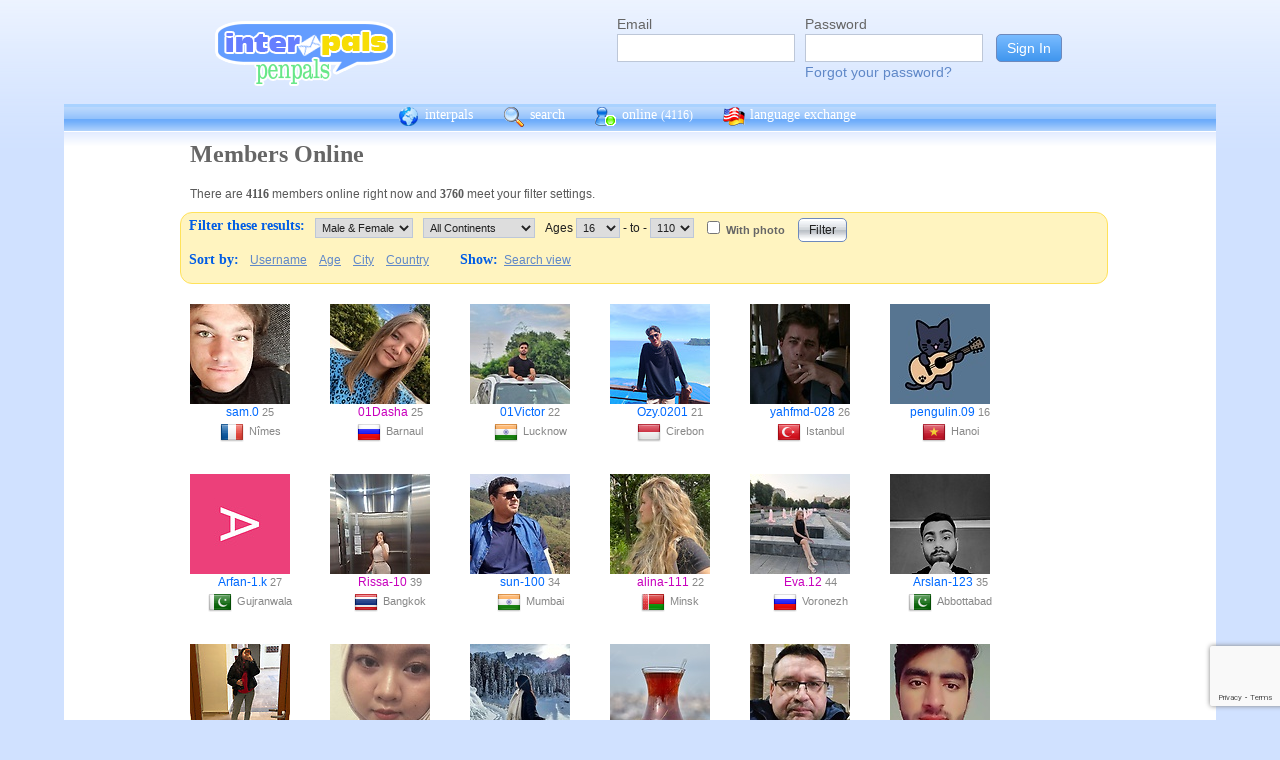

--- FILE ---
content_type: text/html; charset=UTF-8
request_url: https://www.interpals.net/app/online?offset=0&age1=16&age2=110&online=1&sort=country&limit=60&totalResults=5153&itemsStart=241&itemsEnd=300&itemsPerPage=60&page=5&pages=86&qs=age1%3D16%26age2%3D110%26online%3D1%26sort%3Dcountry%26offset%3D240%26limit%3D60%26order%3Dasc%26totalResults%3D5153%26itemsStart%3D241%26itemsEnd%3D300%26itemsPerPage%3D60%26page%3D5%26pages%3D86&sort=username&order=asc
body_size: 10803
content:
<!DOCTYPE html PUBLIC "-//W3C//DTD XHTML 1.0 Transitional//EN""http://www.w3.org/TR/xhtml1/DTD/xhtml1-transitional.dtd">
<html xmlns="http://www.w3.org/1999/xhtml">
<head>

                            <meta http-equiv="X-UA-Compatible" content="IE=Edge"/>
                    <title>
        InterPals Penpals - Online
    </title>

        
        <meta http-equiv="content-type" content="text/html; charset=utf-8"/>
        <meta http-equiv="charset" content="utf-8"/>
        <meta name="keywords" content="penpals, meet people, new friends, pen pals, make friends, native speakers,
        make friends online, language exchange, email penpals, international, language lessons,
        free, online penpals, language partners, language practice, learn languages, cultural exchange, learn english, travel buddies,
        learn spanish, hello talk, couchsurfing, italki"/>
        <meta name="description" content="InterPals is a friendly community of over 5 million friends, language learners,
        travelers and penpals. use Interpals to meet people and travelers from other countries, practice languages with native speakers,
        make new friends and make your world more connected and fun!
        Learn English, Spanish, German, French, Chinese and more."/>
        <meta property="og:url" content="//www.interpals.net"/>
        <meta property="fb:page_id" content="190988203544"/>
        <meta property="og:description" content="InterPals is a friendly community of over 5 million friends, language learners,
        travelers and penpals. use Interpals to connect with native speakers, travelers and people from other countries to
        practice languages, make new friends and make your world more connected and fun!
        Learn English, Spanish, German, French, Chinese and more."/>
                    <!--[if lt IE 6]>
            <meta http-equiv="refresh" content="1; URL=https://interpals.net/outdated_browser.php">
            <script type="text/javascript">
                <!--
                window.location.replace("https://interpals.net/outdated_browser.php");
                //-->
            </script>
            <![endif]-->
            
        <link rel="icon" type="image/svg+xml" href="images/favicon.svg">
        <link rel="apple-touch-icon" href="images/apple-touch-icon.png">
        <link rel='stylesheet' type='text/css' href="/assets/d9bcc3de63009c95f09e/interpals.d9bcc3de63009c95f09e.min.css"/>
        <link href="//netdna.bootstrapcdn.com/font-awesome/4.0.3/css/font-awesome.css" rel="stylesheet">
        <style type="text/css">@font-face {font-family:Lato;font-style:normal;font-weight:400;src:url(/cf-fonts/s/lato/5.0.18/latin-ext/400/normal.woff2);unicode-range:U+0100-02AF,U+0304,U+0308,U+0329,U+1E00-1E9F,U+1EF2-1EFF,U+2020,U+20A0-20AB,U+20AD-20CF,U+2113,U+2C60-2C7F,U+A720-A7FF;font-display:swap;}@font-face {font-family:Lato;font-style:normal;font-weight:400;src:url(/cf-fonts/s/lato/5.0.18/latin/400/normal.woff2);unicode-range:U+0000-00FF,U+0131,U+0152-0153,U+02BB-02BC,U+02C6,U+02DA,U+02DC,U+0304,U+0308,U+0329,U+2000-206F,U+2074,U+20AC,U+2122,U+2191,U+2193,U+2212,U+2215,U+FEFF,U+FFFD;font-display:swap;}</style>
        <script type="f657e6ae3d0f22c933c8db3f-text/javascript" src="https://ajax.googleapis.com/ajax/libs/jquery/1.10.2/jquery.min.js"></script>
                <!-- ADS: default head -->
<script type="f657e6ae3d0f22c933c8db3f-text/javascript">
    window.adHandler = window.adHandler || {};
    window.adHandler.cmd = window.adHandler.cmd || [];
    adHandler.cmd.push(function () {
        adHandler.service.setTargeting('premium', 'true');
        adHandler.service.setTargeting('tier', '1');
        adHandler.service.loadMapping('ros_desktop');
    });
</script>
<script type="f657e6ae3d0f22c933c8db3f-text/javascript" src="/js/prebid7.29.0.js"></script>
<script type="f657e6ae3d0f22c933c8db3f-text/javascript" src="/js/interpals_allpages_tier1.20230303.release.js"></script>

        <meta property="og:type" content="website "/>
            <meta property="og:site_name" content="InterPals"/>
    <meta property="og:title"
          content="InterPals Penpals  - "/>
    <meta name="csrf_token" content="ZmFhY2M5Njc="/>
    <meta property="og:image" content="https://ipstatic.net/images/logo-rounded-corners.png"/>
    <meta property="og:url" content="/app/profile"/>
        
    <script src="/js/ads.js" type="f657e6ae3d0f22c933c8db3f-text/javascript"></script>
    <script defer type="f657e6ae3d0f22c933c8db3f-text/javascript">
        $(function () {
            if (document.getElementById('adsense') == undefined) {
                $('#adblockAlert').css('display', 'block');
            }
        });
    </script>
    <script type="f657e6ae3d0f22c933c8db3f-text/javascript" src="https://ajax.googleapis.com/ajax/libs/jqueryui/1.10.3/jquery-ui.min.js" defer></script>
    <script type="f657e6ae3d0f22c933c8db3f-text/javascript">
        var online_update_domain = '';
            </script>
    <script type="f657e6ae3d0f22c933c8db3f-text/javascript" src="/assets/d9bcc3de63009c95f09e/vendor.d9bcc3de63009c95f09e.min.js" defer></script>
    <script type="f657e6ae3d0f22c933c8db3f-text/javascript" src="/assets/d9bcc3de63009c95f09e/interpals.d9bcc3de63009c95f09e.min.js" defer></script>
    <!-- Google tag (gtag.js) -->
<script async src="https://www.googletagmanager.com/gtag/js?id=G-0QW3XVG74P" type="f657e6ae3d0f22c933c8db3f-text/javascript"></script>
<script type="f657e6ae3d0f22c933c8db3f-text/javascript">
    window.dataLayer = window.dataLayer || [];
    function gtag(){dataLayer.push(arguments);}
    gtag('js', new Date());

    gtag('config', 'G-0QW3XVG74P');
</script>
    <script src="https://www.google.com/recaptcha/api.js?render=6Ldn6XYUAAAAAAkvX5N4XSTme3aMkwFq02-4vJw6" async type="f657e6ae3d0f22c933c8db3f-text/javascript"></script>
    <script src="https://www.googleoptimize.com/optimize.js?id=OPT-MR2QT4T" async type="f657e6ae3d0f22c933c8db3f-text/javascript"></script>
</head>
<body>



<div id="fb-root"></div>


<script type="f657e6ae3d0f22c933c8db3f-text/javascript">
    window.fbAsyncInit = function () {
        FB.init({
            appId: '419875192679137',
            xfbml: true,
            version: 'v9.0'
        });
        FB.AppEvents.logPageView();
    };

    (function (d, s, id) {
        var js, fjs = d.getElementsByTagName(s)[0];
        if (d.getElementById(id)) {
            return;
        }
        js = d.createElement(s);
        js.id = id;
        js.src = "https://connect.facebook.net/en_US/sdk.js";
        fjs.parentNode.insertBefore(js, fjs);
    }(document, 'script', 'facebook-jssdk'));
</script>


<div id="page">
            <div id=logoAdBar class="withLogin">
    <div class="topLogo">
        <a href="/">
            <img src="/images/logo/logopenpals.png" style="margin-top:17px">
        </a>
            </div>
            <div id="topLogin">
            <form action="/app/auth/login" method="post">
                <input type="hidden" name="csrf_token" value="ZmFhY2M5Njc=" />
                <table>
                    <tbody>
                    <tr>
                        <td>
                            <label for="topLoginEmail">Email</label><br>
                            <input type="text" id="topLoginEmail" name="username" value="" tabindex="1"
                                   style="background-image: none; background-position: 0% 0%; background-repeat: repeat;"><br/><br/>
                        </td>
                        <td>
                            <label for="topLoginPassword">Password</label><br>
                            <input type="password" name="password" id="topLoginPassword" tabindex="2"><br>
                            <a href="/app/forgot">Forgot your password?</a>
                        </td>
                        <td>
                            <input type="submit" value="Sign In" tabindex="3">
                        </td>
                    </tr>
                    </tbody>
                </table>
            </form>
        </div>
    </div>

        <div id=mc_box style="clear: both;">
                <div id="topNav">
            <div id="tn_cont2">
                <div id="tn_cont"><a href="/" style="border-left: 0;"
                                     title="InterPals Penpals Home">
                        <div class="bb bb_cont" id="bb1"></div>
                        interpals </a>
                    <a href='/app/search' title="Search for pen pals">
                        <div class="bb bb_cont" id="bb2"></div>
                        search </a>
                    <a href='/app/online' title="See all penpals online">
                        <div class="bb bb_cont" id=bb4></div>
                        online
                        <span id="onlineCounter" style='font-weight: normal; font-size: 12px;'>(4116)</span></a>
                    <a href="/app/langex" title="Online language exchange">
                        <div class="bb bb_cont" id=bb5></div>
                        language exchange </a>

                    <div class=bb></div>
                </div>
            </div>
        </div>
        <div style="clear: both;"></div>
        <!-- end yellow bar -->

        <div id="browserWarning">
            <div style="width: 400px; margin: 40px auto; border: 3px solid #ddd; font-size: 15px;">
                <b>Error
                    :</b> Oops! If you are seeing this, your browser is not loading the page correctly. Please try pressing Control-F5 to force reload the page. If this doesn't work, you may need to update your browser
                : <br/><a
                        href=http://www.getfirefox.com>Download Firefox</a> | <a
                        href=http://www.google.com/chrome>Download Chrome</a> | <a
                        href=http://www.microsoft.com/windows/internet-explorer/default.aspx>Download
                    IE</a>
            </div>
        </div>
        <div id="gradBgBox">
            <div id="mainContainer">

                
                                


                    <div class="onlineCont">
        <div style="width: 910px;" class="boxHead allRnd"><h1>Members Online</h1></div>
        <div class="boxText">There are <b>4116</b>
            members online
            right now and <b>3760</b> meet your filter settings.
        </div>
        <div id="filterBox">
            <form name="onlineForm" method="get" action="/app/online">
                <h1 style="margin: 5px; float: left;">Filter these results:</h1>

                <div class="filterFormField"><select id="sex" name="sex">
                        <option value="">Male &amp; Female</option>
                        <option value="male"
                                >Male</option>
                        <option value="female"
                                >Female</option>
                    </select>
                </div>
                <div class="filterFormField">
                    <select id="cont" name="continents[]">
                        <option value="">All Continents</option>
                        <option value="AF"
                                >Africa</option>
                        <option value="AS"
                                >Asia</option>
                        <option value="EU"
                                >Europe</option>
                        <option value="NA"
                                >North America</option>
                        <option value="OC"
                                >Australia/Oceania</option>
                        <option value="SA"
                                >South America</option>
                    </select>
                </div>
                <div class="filterFormField">Ages
                    <select id="age1" name="age1">
                                                    <option value="13"
                                    >13</option>
                                                    <option value="14"
                                    >14</option>
                                                    <option value="15"
                                    >15</option>
                                                    <option value="16"
                                    selected="selected">16</option>
                                                    <option value="17"
                                    >17</option>
                                                    <option value="18"
                                    >18</option>
                                                    <option value="19"
                                    >19</option>
                                                    <option value="20"
                                    >20</option>
                                                    <option value="21"
                                    >21</option>
                                                    <option value="22"
                                    >22</option>
                                                    <option value="23"
                                    >23</option>
                                                    <option value="24"
                                    >24</option>
                                                    <option value="25"
                                    >25</option>
                                                    <option value="26"
                                    >26</option>
                                                    <option value="27"
                                    >27</option>
                                                    <option value="28"
                                    >28</option>
                                                    <option value="29"
                                    >29</option>
                                                    <option value="30"
                                    >30</option>
                                                    <option value="31"
                                    >31</option>
                                                    <option value="32"
                                    >32</option>
                                                    <option value="33"
                                    >33</option>
                                                    <option value="34"
                                    >34</option>
                                                    <option value="35"
                                    >35</option>
                                                    <option value="36"
                                    >36</option>
                                                    <option value="37"
                                    >37</option>
                                                    <option value="38"
                                    >38</option>
                                                    <option value="39"
                                    >39</option>
                                                    <option value="40"
                                    >40</option>
                                                    <option value="41"
                                    >41</option>
                                                    <option value="42"
                                    >42</option>
                                                    <option value="43"
                                    >43</option>
                                                    <option value="44"
                                    >44</option>
                                                    <option value="45"
                                    >45</option>
                                                    <option value="46"
                                    >46</option>
                                                    <option value="47"
                                    >47</option>
                                                    <option value="48"
                                    >48</option>
                                                    <option value="49"
                                    >49</option>
                                                    <option value="50"
                                    >50</option>
                                                    <option value="51"
                                    >51</option>
                                                    <option value="52"
                                    >52</option>
                                                    <option value="53"
                                    >53</option>
                                                    <option value="54"
                                    >54</option>
                                                    <option value="55"
                                    >55</option>
                                                    <option value="56"
                                    >56</option>
                                                    <option value="57"
                                    >57</option>
                                                    <option value="58"
                                    >58</option>
                                                    <option value="59"
                                    >59</option>
                                                    <option value="60"
                                    >60</option>
                                                    <option value="61"
                                    >61</option>
                                                    <option value="62"
                                    >62</option>
                                                    <option value="63"
                                    >63</option>
                                                    <option value="64"
                                    >64</option>
                                                    <option value="65"
                                    >65</option>
                                                    <option value="66"
                                    >66</option>
                                                    <option value="67"
                                    >67</option>
                                                    <option value="68"
                                    >68</option>
                                                    <option value="69"
                                    >69</option>
                                                    <option value="70"
                                    >70</option>
                                                    <option value="71"
                                    >71</option>
                                                    <option value="72"
                                    >72</option>
                                                    <option value="73"
                                    >73</option>
                                                    <option value="74"
                                    >74</option>
                                                    <option value="75"
                                    >75</option>
                                                    <option value="76"
                                    >76</option>
                                                    <option value="77"
                                    >77</option>
                                                    <option value="78"
                                    >78</option>
                                                    <option value="79"
                                    >79</option>
                                                    <option value="80"
                                    >80</option>
                                                    <option value="81"
                                    >81</option>
                                                    <option value="82"
                                    >82</option>
                                                    <option value="83"
                                    >83</option>
                                                    <option value="84"
                                    >84</option>
                                                    <option value="85"
                                    >85</option>
                                                    <option value="86"
                                    >86</option>
                                                    <option value="87"
                                    >87</option>
                                                    <option value="88"
                                    >88</option>
                                                    <option value="89"
                                    >89</option>
                                                    <option value="90"
                                    >90</option>
                                                    <option value="91"
                                    >91</option>
                                                    <option value="92"
                                    >92</option>
                                                    <option value="93"
                                    >93</option>
                                                    <option value="94"
                                    >94</option>
                                                    <option value="95"
                                    >95</option>
                                                    <option value="96"
                                    >96</option>
                                                    <option value="97"
                                    >97</option>
                                                    <option value="98"
                                    >98</option>
                                                    <option value="99"
                                    >99</option>
                                                    <option value="100"
                                    >100</option>
                                                    <option value="101"
                                    >101</option>
                                                    <option value="102"
                                    >102</option>
                                                    <option value="103"
                                    >103</option>
                                                    <option value="104"
                                    >104</option>
                                                    <option value="105"
                                    >105</option>
                                                    <option value="106"
                                    >106</option>
                                                    <option value="107"
                                    >107</option>
                                                    <option value="108"
                                    >108</option>
                                                    <option value="109"
                                    >109</option>
                                                    <option value="110"
                                    >110</option>
                                            </select>
                    - to - <select name="age2">
                                                    <option value="13"
                                    >13</option>
                                                    <option value="14"
                                    >14</option>
                                                    <option value="15"
                                    >15</option>
                                                    <option value="16"
                                    >16</option>
                                                    <option value="17"
                                    >17</option>
                                                    <option value="18"
                                    >18</option>
                                                    <option value="19"
                                    >19</option>
                                                    <option value="20"
                                    >20</option>
                                                    <option value="21"
                                    >21</option>
                                                    <option value="22"
                                    >22</option>
                                                    <option value="23"
                                    >23</option>
                                                    <option value="24"
                                    >24</option>
                                                    <option value="25"
                                    >25</option>
                                                    <option value="26"
                                    >26</option>
                                                    <option value="27"
                                    >27</option>
                                                    <option value="28"
                                    >28</option>
                                                    <option value="29"
                                    >29</option>
                                                    <option value="30"
                                    >30</option>
                                                    <option value="31"
                                    >31</option>
                                                    <option value="32"
                                    >32</option>
                                                    <option value="33"
                                    >33</option>
                                                    <option value="34"
                                    >34</option>
                                                    <option value="35"
                                    >35</option>
                                                    <option value="36"
                                    >36</option>
                                                    <option value="37"
                                    >37</option>
                                                    <option value="38"
                                    >38</option>
                                                    <option value="39"
                                    >39</option>
                                                    <option value="40"
                                    >40</option>
                                                    <option value="41"
                                    >41</option>
                                                    <option value="42"
                                    >42</option>
                                                    <option value="43"
                                    >43</option>
                                                    <option value="44"
                                    >44</option>
                                                    <option value="45"
                                    >45</option>
                                                    <option value="46"
                                    >46</option>
                                                    <option value="47"
                                    >47</option>
                                                    <option value="48"
                                    >48</option>
                                                    <option value="49"
                                    >49</option>
                                                    <option value="50"
                                    >50</option>
                                                    <option value="51"
                                    >51</option>
                                                    <option value="52"
                                    >52</option>
                                                    <option value="53"
                                    >53</option>
                                                    <option value="54"
                                    >54</option>
                                                    <option value="55"
                                    >55</option>
                                                    <option value="56"
                                    >56</option>
                                                    <option value="57"
                                    >57</option>
                                                    <option value="58"
                                    >58</option>
                                                    <option value="59"
                                    >59</option>
                                                    <option value="60"
                                    >60</option>
                                                    <option value="61"
                                    >61</option>
                                                    <option value="62"
                                    >62</option>
                                                    <option value="63"
                                    >63</option>
                                                    <option value="64"
                                    >64</option>
                                                    <option value="65"
                                    >65</option>
                                                    <option value="66"
                                    >66</option>
                                                    <option value="67"
                                    >67</option>
                                                    <option value="68"
                                    >68</option>
                                                    <option value="69"
                                    >69</option>
                                                    <option value="70"
                                    >70</option>
                                                    <option value="71"
                                    >71</option>
                                                    <option value="72"
                                    >72</option>
                                                    <option value="73"
                                    >73</option>
                                                    <option value="74"
                                    >74</option>
                                                    <option value="75"
                                    >75</option>
                                                    <option value="76"
                                    >76</option>
                                                    <option value="77"
                                    >77</option>
                                                    <option value="78"
                                    >78</option>
                                                    <option value="79"
                                    >79</option>
                                                    <option value="80"
                                    >80</option>
                                                    <option value="81"
                                    >81</option>
                                                    <option value="82"
                                    >82</option>
                                                    <option value="83"
                                    >83</option>
                                                    <option value="84"
                                    >84</option>
                                                    <option value="85"
                                    >85</option>
                                                    <option value="86"
                                    >86</option>
                                                    <option value="87"
                                    >87</option>
                                                    <option value="88"
                                    >88</option>
                                                    <option value="89"
                                    >89</option>
                                                    <option value="90"
                                    >90</option>
                                                    <option value="91"
                                    >91</option>
                                                    <option value="92"
                                    >92</option>
                                                    <option value="93"
                                    >93</option>
                                                    <option value="94"
                                    >94</option>
                                                    <option value="95"
                                    >95</option>
                                                    <option value="96"
                                    >96</option>
                                                    <option value="97"
                                    >97</option>
                                                    <option value="98"
                                    >98</option>
                                                    <option value="99"
                                    >99</option>
                                                    <option value="100"
                                    >100</option>
                                                    <option value="101"
                                    >101</option>
                                                    <option value="102"
                                    >102</option>
                                                    <option value="103"
                                    >103</option>
                                                    <option value="104"
                                    >104</option>
                                                    <option value="105"
                                    >105</option>
                                                    <option value="106"
                                    >106</option>
                                                    <option value="107"
                                    >107</option>
                                                    <option value="108"
                                    >108</option>
                                                    <option value="109"
                                    >109</option>
                                                    <option value="110"
                                    selected="selected">110</option>
                                            </select>
                </div><!-- filterFormField -->
                <div class="filterFormField"><input type="checkbox" id="wPhotoOnly" name="photo"
                                                     />
                    <label
                        for="wPhotoOnly">With photo</label>
                </div>
                <div style="text-align: center; padding: 2px 5px; float: left;">
                    <input type="submit" value="Filter">
                </div>
                <br style="clear: left;">

                <div style="clear: left;" class="filterLinks"><h1 style="float: left; margin: 5px;">Sort by:</h1>
                    <a href="/app/online?offset=0&age1=16&amp;age2=110&amp;online=1&amp;sort=username&amp;limit=60&amp;totalResults=3760&amp;itemsStart=1&amp;itemsEnd=60&amp;itemsPerPage=60&amp;page=1&amp;pages=63&amp;qs=age1%3D16%26age2%3D110%26online%3D1%26sort%3Dusername%26offset%3D0%26limit%3D60%26order%3Dasc%26totalResults%3D3760%26itemsStart%3D1%26itemsEnd%3D60%26itemsPerPage%3D60%26page%3D1%26pages%3D63&sort=username&order=asc">Username</a>
                    <a href="/app/online?offset=0&age1=16&amp;age2=110&amp;online=1&amp;sort=username&amp;limit=60&amp;totalResults=3760&amp;itemsStart=1&amp;itemsEnd=60&amp;itemsPerPage=60&amp;page=1&amp;pages=63&amp;qs=age1%3D16%26age2%3D110%26online%3D1%26sort%3Dusername%26offset%3D0%26limit%3D60%26order%3Dasc%26totalResults%3D3760%26itemsStart%3D1%26itemsEnd%3D60%26itemsPerPage%3D60%26page%3D1%26pages%3D63&sort=age&order=asc">Age</a>
                    <a href="/app/online?offset=0&age1=16&amp;age2=110&amp;online=1&amp;sort=username&amp;limit=60&amp;totalResults=3760&amp;itemsStart=1&amp;itemsEnd=60&amp;itemsPerPage=60&amp;page=1&amp;pages=63&amp;qs=age1%3D16%26age2%3D110%26online%3D1%26sort%3Dusername%26offset%3D0%26limit%3D60%26order%3Dasc%26totalResults%3D3760%26itemsStart%3D1%26itemsEnd%3D60%26itemsPerPage%3D60%26page%3D1%26pages%3D63&sort=city&order=asc">City</a>
                    <a href="/app/online?offset=0&age1=16&amp;age2=110&amp;online=1&amp;sort=username&amp;limit=60&amp;totalResults=3760&amp;itemsStart=1&amp;itemsEnd=60&amp;itemsPerPage=60&amp;page=1&amp;pages=63&amp;qs=age1%3D16%26age2%3D110%26online%3D1%26sort%3Dusername%26offset%3D0%26limit%3D60%26order%3Dasc%26totalResults%3D3760%26itemsStart%3D1%26itemsEnd%3D60%26itemsPerPage%3D60%26page%3D1%26pages%3D63&sort=country&order=asc">Country</a>
                </div>
                <div class="filterLinks">
                    <h1 style="margin: 5px 0 5px 25px; float: left;">Show: </h1>
                    <a href="/app/search?online=on&age1=16&amp;age2=110&amp;online=1&amp;sort=username&amp;limit=60&amp;totalResults=3760&amp;itemsStart=1&amp;itemsEnd=60&amp;itemsPerPage=60&amp;page=1&amp;pages=63&amp;qs=age1%3D16%26age2%3D110%26online%3D1%26sort%3Dusername%26offset%3D0%26limit%3D60%26order%3Dasc%26totalResults%3D3760%26itemsStart%3D1%26itemsEnd%3D60%26itemsPerPage%3D60%26page%3D1%26pages%3D63&amp;qsNo=age1%3D16%26age2%3D110%26online%3D1%26sort%3Dusername%26limit%3D60%26totalResults%3D3760%26itemsStart%3D1%26itemsEnd%3D60%26itemsPerPage%3D60%26page%3D1%26pages%3D63%26qs%3Dage1%253D16%2526age2%253D110%2526online%253D1%2526sort%253Dusername%2526offset%253D0%2526limit%253D60%2526order%253Dasc%2526totalResults%253D3760%2526itemsStart%253D1%2526itemsEnd%253D60%2526itemsPerPage%253D60%2526page%253D1%2526pages%253D63">Search view</a>
                </div>
            </form>
        </div>
        <div style="clear: both;"></div>
        <div style="overflow: auto; float: left; min-width: 300px;">
            
    
    <!-- ADS: pubstream ad -->
    <!-- AD:adSlot757331825:336:280:Interpals_ROS_Top_Rectangle_300x250_336x280:ros:ros_atf_lr:desktop -->
<div class="adFrameCnt" style="overflow: auto">
    <div id='Interpals_ROS_RHS_Rectangle'></div>
</div>
<!-- End pubstream ad -->
        </div>
                    <div class="online_prof">
                <a profile="" s="" title="View sam.0" href="/sam.0?_cs=11">
                    <img width="100" height="100" class="olProfThumb" alt="sam.0" src="https://ipstatic.net/thumbs/100x100/c4/b5/873x1080_1753885143796713800_1755216347826208768.jpg?c0.0.873.873" style="display: block;">
                </a>

                <div class="olUserDetails">
<span class="nobreak">
    <a class="male" href="/sam.0?_cs=11">
        sam.0</a> 25
</span>
                    <br>
                <span class="nobreak">
                    <a target="_new" title="More penpals from FR" href="/country/FR"><img
                                width="24" height="24" class="littleFlag"
                                src="https://ipstatic.net/images/flags/iso/24/FR.png"></a>Nîmes
                </span>
                </div>

            </div>
                    <div class="online_prof">
                <a profile="" s="" title="View 01Dasha" href="/01Dasha?_cs=11">
                    <img width="100" height="100" class="olProfThumb" alt="01Dasha" src="https://ipstatic.net/thumbs/100x100/85/c6/599x800_532212263277654016_1854805617378214835.jpg?c0.100.599.599" style="display: block;">
                </a>

                <div class="olUserDetails">
<span class="nobreak">
    <a class="female" href="/01Dasha?_cs=11">
        01Dasha</a> 25
</span>
                    <br>
                <span class="nobreak">
                    <a target="_new" title="More penpals from RU" href="/country/RU"><img
                                width="24" height="24" class="littleFlag"
                                src="https://ipstatic.net/images/flags/iso/24/RU.png"></a>Barnaul
                </span>
                </div>

            </div>
                    <div class="online_prof">
                <a profile="" s="" title="View 01Victor" href="/01Victor?_cs=11">
                    <img width="100" height="100" class="olProfThumb" alt="01Victor" src="https://ipstatic.net/thumbs/100x100/b8/56/600x800_1861116111565426866_1861116271070433511.jpg?c0.100.600.600" style="display: block;">
                </a>

                <div class="olUserDetails">
<span class="nobreak">
    <a class="male" href="/01Victor?_cs=11">
        01Victor</a> 22
</span>
                    <br>
                <span class="nobreak">
                    <a target="_new" title="More penpals from IN" href="/country/IN"><img
                                width="24" height="24" class="littleFlag"
                                src="https://ipstatic.net/images/flags/iso/24/IN.png"></a>Lucknow
                </span>
                </div>

            </div>
                    <div class="online_prof">
                <a profile="" s="" title="View Ozy.0201" href="/Ozy.0201?_cs=11">
                    <img width="100" height="100" class="olProfThumb" alt="Ozy.0201" src="https://ipstatic.net/thumbs/100x100/6a/7b/360x360_1796929815147107675_1796933194653527036.jpg?c0.0.360.360" style="display: block;">
                </a>

                <div class="olUserDetails">
<span class="nobreak">
    <a class="male" href="/Ozy.0201?_cs=11">
        Ozy.0201</a> 21
</span>
                    <br>
                <span class="nobreak">
                    <a target="_new" title="More penpals from ID" href="/country/ID"><img
                                width="24" height="24" class="littleFlag"
                                src="https://ipstatic.net/images/flags/iso/24/ID.png"></a>Cirebon
                </span>
                </div>

            </div>
                    <div class="online_prof">
                <a profile="" s="" title="View yahfmd-028" href="/yahfmd-028?_cs=11">
                    <img width="100" height="100" class="olProfThumb" alt="yahfmd-028" src="https://ipstatic.net/thumbs/100x100/d6/fe/736x736_1694905982545794034_1728919860640747520.jpg?c0.0.736.736" style="display: block;">
                </a>

                <div class="olUserDetails">
<span class="nobreak">
    <a class="male" href="/yahfmd-028?_cs=11">
        yahfmd-028</a> 26
</span>
                    <br>
                <span class="nobreak">
                    <a target="_new" title="More penpals from TR" href="/country/TR"><img
                                width="24" height="24" class="littleFlag"
                                src="https://ipstatic.net/images/flags/iso/24/TR.png"></a>Istanbul
                </span>
                </div>

            </div>
                    <div class="online_prof">
                <a profile="" s="" title="View pengulin.09" href="/pengulin.09?_cs=11">
                    <img width="100" height="100" class="olProfThumb" alt="pengulin.09" src="https://ipstatic.net/thumbs/100x100/0c/49/600x800_1758244836009054372_1758245072571995938.jpg?c0.100.600.600" style="display: block;">
                </a>

                <div class="olUserDetails">
<span class="nobreak">
    <a class="male" href="/pengulin.09?_cs=11">
        pengulin.09</a> 16
</span>
                    <br>
                <span class="nobreak">
                    <a target="_new" title="More penpals from VN" href="/country/VN"><img
                                width="24" height="24" class="littleFlag"
                                src="https://ipstatic.net/images/flags/iso/24/VN.png"></a>Hanoi
                </span>
                </div>

            </div>
                    <div class="online_prof">
                <a profile="" s="" title="View Arfan-1.k" href="/Arfan-1.k?_cs=11">
                    <img width="100" height="100" class="olProfThumb" alt="Arfan-1.k" src="https://ipstatic.net/thumbs/100x100/c0/87/1024x1024_1861505544089273631_1861505545524555776_6974_1.jpg?c0.0.1024.1024" style="display: block;">
                </a>

                <div class="olUserDetails">
<span class="nobreak">
    <a class="male" href="/Arfan-1.k?_cs=11">
        Arfan-1.k</a> 27
</span>
                    <br>
                <span class="nobreak">
                    <a target="_new" title="More penpals from PK" href="/country/PK"><img
                                width="24" height="24" class="littleFlag"
                                src="https://ipstatic.net/images/flags/iso/24/PK.png"></a>Gujranwala
                </span>
                </div>

            </div>
                    <div class="online_prof">
                <a profile="" s="" title="View Rissa-10" href="/Rissa-10?_cs=11">
                    <img width="100" height="100" class="olProfThumb" alt="Rissa-10" src="https://ipstatic.net/thumbs/100x100/2e/8e/811x1080_1537114226593252679_1750564098403909632.jpg?c0.0.811.811" style="display: block;">
                </a>

                <div class="olUserDetails">
<span class="nobreak">
    <a class="female" href="/Rissa-10?_cs=11">
        Rissa-10</a> 39
</span>
                    <br>
                <span class="nobreak">
                    <a target="_new" title="More penpals from TH" href="/country/TH"><img
                                width="24" height="24" class="littleFlag"
                                src="https://ipstatic.net/images/flags/iso/24/TH.png"></a>Bangkok
                </span>
                </div>

            </div>
                    <div class="online_prof">
                <a profile="" s="" title="View sun-100" href="/sun-100?_cs=11">
                    <img width="100" height="100" class="olProfThumb" alt="sun-100" src="https://ipstatic.net/thumbs/100x100/a3/ee/700x423_710117909725872128_1683376965687767290.jpg?c138.0.423.423" style="display: block;">
                </a>

                <div class="olUserDetails">
<span class="nobreak">
    <a class="male" href="/sun-100?_cs=11">
        sun-100</a> 34
</span>
                    <br>
                <span class="nobreak">
                    <a target="_new" title="More penpals from IN" href="/country/IN"><img
                                width="24" height="24" class="littleFlag"
                                src="https://ipstatic.net/images/flags/iso/24/IN.png"></a>Mumbai
                </span>
                </div>

            </div>
                    <div class="online_prof">
                <a profile="" s="" title="View alina-111" href="/alina-111?_cs=11">
                    <img width="100" height="100" class="olProfThumb" alt="alina-111" src="https://ipstatic.net/thumbs/100x100/9c/e7/700x525_940610869953003520_1796521014652091709.jpg?c87.0.525.525" style="display: block;">
                </a>

                <div class="olUserDetails">
<span class="nobreak">
    <a class="female" href="/alina-111?_cs=11">
        alina-111</a> 22
</span>
                    <br>
                <span class="nobreak">
                    <a target="_new" title="More penpals from BY" href="/country/BY"><img
                                width="24" height="24" class="littleFlag"
                                src="https://ipstatic.net/images/flags/iso/24/BY.png"></a>Minsk
                </span>
                </div>

            </div>
                    <div class="online_prof">
                <a profile="" s="" title="View Eva.12" href="/Eva.12?_cs=11">
                    <img width="100" height="100" class="olProfThumb" alt="Eva.12" src="https://ipstatic.net/thumbs/100x100/cc/95/600x800_1702083463038661159_1789044186376104504.jpg?c0.100.600.600" style="display: block;">
                </a>

                <div class="olUserDetails">
<span class="nobreak">
    <a class="female" href="/Eva.12?_cs=11">
        Eva.12</a> 44
</span>
                    <br>
                <span class="nobreak">
                    <a target="_new" title="More penpals from RU" href="/country/RU"><img
                                width="24" height="24" class="littleFlag"
                                src="https://ipstatic.net/images/flags/iso/24/RU.png"></a>Voronezh
                </span>
                </div>

            </div>
                    <div class="online_prof">
                <a profile="" s="" title="View Arslan-123" href="/Arslan-123?_cs=11">
                    <img width="100" height="100" class="olProfThumb" alt="Arslan-123" src="https://ipstatic.net/thumbs/100x100/ce/3c/607x1080_1850537574096725264_1858733096731009024.jpg?c0.0.607.607" style="display: block;">
                </a>

                <div class="olUserDetails">
<span class="nobreak">
    <a class="male" href="/Arslan-123?_cs=11">
        Arslan-123</a> 35
</span>
                    <br>
                <span class="nobreak">
                    <a target="_new" title="More penpals from PK" href="/country/PK"><img
                                width="24" height="24" class="littleFlag"
                                src="https://ipstatic.net/images/flags/iso/24/PK.png"></a>Abbottabad
                </span>
                </div>

            </div>
                    <div class="online_prof">
                <a profile="" s="" title="View 1500" href="/1500?_cs=11">
                    <img width="100" height="100" class="olProfThumb" alt="1500" src="https://ipstatic.net/thumbs/100x100/7b/cd/810x1080_1829765930279091169_1860424810063540224.jpg?c0.147.810.810" style="display: block;">
                </a>

                <div class="olUserDetails">
<span class="nobreak">
    <a class="female" href="/1500?_cs=11">
        1500</a> 31
</span>
                    <br>
                <span class="nobreak">
                    <a target="_new" title="More penpals from TR" href="/country/TR"><img
                                width="24" height="24" class="littleFlag"
                                src="https://ipstatic.net/images/flags/iso/24/TR.png"></a>Istanbul
                </span>
                </div>

            </div>
                    <div class="online_prof">
                <a profile="" s="" title="View 171700" href="/171700?_cs=11">
                    <img width="100" height="100" class="olProfThumb" alt="171700" src="https://ipstatic.net/thumbs/100x100/2e/71/626x1080_1820839501703425526_1821261238871126016.jpg?c0.0.626.626" style="display: block;">
                </a>

                <div class="olUserDetails">
<span class="nobreak">
    <a class="female" href="/171700?_cs=11">
        171700</a> 22
</span>
                    <br>
                <span class="nobreak">
                    <a target="_new" title="More penpals from ID" href="/country/ID"><img
                                width="24" height="24" class="littleFlag"
                                src="https://ipstatic.net/images/flags/iso/24/ID.png"></a>Pangkalpinang
                </span>
                </div>

            </div>
                    <div class="online_prof">
                <a profile="" s="" title="View 1buusra" href="/1buusra?_cs=11">
                    <img width="100" height="100" class="olProfThumb" alt="1buusra" src="https://ipstatic.net/thumbs/100x100/21/12/640x800_1861577961330873896_1861579364449778686.jpg?c0.80.640.640" style="display: block;">
                </a>

                <div class="olUserDetails">
<span class="nobreak">
    <a class="female" href="/1buusra?_cs=11">
        1buusra</a> 31
</span>
                    <br>
                <span class="nobreak">
                    <a target="_new" title="More penpals from TR" href="/country/TR"><img
                                width="24" height="24" class="littleFlag"
                                src="https://ipstatic.net/images/flags/iso/24/TR.png"></a>Ankara
                </span>
                </div>

            </div>
                    <div class="online_prof">
                <a profile="" s="" title="View 1ros2" href="/1ros2?_cs=11">
                    <img width="100" height="100" class="olProfThumb" alt="1ros2" src="https://ipstatic.net/thumbs/100x100/7e/5c/700x466_1861132145507150754_1861546135254799222.jpg?c117.0.466.466" style="display: block;">
                </a>

                <div class="olUserDetails">
<span class="nobreak">
    <a class="female" href="/1ros2?_cs=11">
        1ros2</a> 29
</span>
                    <br>
                <span class="nobreak">
                    <a target="_new" title="More penpals from TR" href="/country/TR"><img
                                width="24" height="24" class="littleFlag"
                                src="https://ipstatic.net/images/flags/iso/24/TR.png"></a>İzmir
                </span>
                </div>

            </div>
                    <div class="online_prof">
                <a profile="" s="" title="View Csabici.2" href="/Csabici.2?_cs=11">
                    <img width="100" height="100" class="olProfThumb" alt="Csabici.2" src="https://ipstatic.net/thumbs/100x100/c5/10/864x1080_1850218039384761136_1851374680907390976_1.jpg?c0.296.783.783" style="display: block;">
                </a>

                <div class="olUserDetails">
<span class="nobreak">
    <a class="male" href="/Csabici.2?_cs=11">
        Csabici.2</a> 49
</span>
                    <br>
                <span class="nobreak">
                    <a target="_new" title="More penpals from RO" href="/country/RO"><img
                                width="24" height="24" class="littleFlag"
                                src="https://ipstatic.net/images/flags/iso/24/RO.png"></a>Oradea
                </span>
                </div>

            </div>
                    <div class="online_prof">
                <a profile="" s="" title="View 2.2sycopaith" href="/2.2sycopaith?_cs=11">
                    <img width="100" height="100" class="olProfThumb" alt="2.2sycopaith" src="https://ipstatic.net/thumbs/100x100/45/51/480x995_1566606720900476278_1566608667608805376.jpg?c0.191.480.480" style="display: block;">
                </a>

                <div class="olUserDetails">
<span class="nobreak">
    <a class="male" href="/2.2sycopaith?_cs=11">
        2.2sycopaith</a> 21
</span>
                    <br>
                <span class="nobreak">
                    <a target="_new" title="More penpals from PK" href="/country/PK"><img
                                width="24" height="24" class="littleFlag"
                                src="https://ipstatic.net/images/flags/iso/24/PK.png"></a>Sialkot
                </span>
                </div>

            </div>
                    <div class="online_prof">
                <a profile="" s="" title="View andrea-2002" href="/andrea-2002?_cs=11">
                    <img width="100" height="100" class="olProfThumb" alt="andrea-2002" src="https://ipstatic.net/thumbs/100x100/22/d7/1070x1080_1853385589582402951_1853391642369925120.jpg?c0.0.1070.1070" style="display: block;">
                </a>

                <div class="olUserDetails">
<span class="nobreak">
    <a class="male" href="/andrea-2002?_cs=11">
        andrea-2002</a> 23
</span>
                    <br>
                <span class="nobreak">
                    <a target="_new" title="More penpals from IT" href="/country/IT"><img
                                width="24" height="24" class="littleFlag"
                                src="https://ipstatic.net/images/flags/iso/24/IT.png"></a>Milan
                </span>
                </div>

            </div>
                    <div class="online_prof">
                <a profile="" s="" title="View 2030CEMAL" href="/2030CEMAL?_cs=11">
                    <img width="100" height="100" class="olProfThumb" alt="2030CEMAL" src="https://ipstatic.net/thumbs/100x100/0b/79/640x640_1843701612249810404_1844522630970616100.jpg?c0.0.640.640" style="display: block;">
                </a>

                <div class="olUserDetails">
<span class="nobreak">
    <a class="male" href="/2030CEMAL?_cs=11">
        2030CEMAL</a> 46
</span>
                    <br>
                <span class="nobreak">
                    <a target="_new" title="More penpals from TR" href="/country/TR"><img
                                width="24" height="24" class="littleFlag"
                                src="https://ipstatic.net/images/flags/iso/24/TR.png"></a>Istanbul
                </span>
                </div>

            </div>
                    <div class="online_prof">
                <a profile="" s="" title="View Kirito.2123344" href="/Kirito.2123344?_cs=11">
                    <img width="100" height="100" class="olProfThumb" alt="Kirito.2123344" src="https://ipstatic.net/thumbs/100x100/02/b4/3264x2448_1500731682087232879_1650203312820682752.jpg?c408.0.2448.2448" style="display: block;">
                </a>

                <div class="olUserDetails">
<span class="nobreak">
    <a class="male" href="/Kirito.2123344?_cs=11">
        Kirito.2123344</a> 22
</span>
                    <br>
                <span class="nobreak">
                    <a target="_new" title="More penpals from MA" href="/country/MA"><img
                                width="24" height="24" class="littleFlag"
                                src="https://ipstatic.net/images/flags/iso/24/MA.png"></a>Tangier
                </span>
                </div>

            </div>
                    <div class="online_prof">
                <a profile="" s="" title="View 234lauraelaura234" href="/234lauraelaura234?_cs=11">
                    <img width="100" height="100" class="olProfThumb" alt="234lauraelaura234" src="https://ipstatic.net/thumbs/100x100/d6/7b/700x525_1840511159475189512_1840512005360549065.jpg?c87.0.525.525" style="display: block;">
                </a>

                <div class="olUserDetails">
<span class="nobreak">
    <a class="female" href="/234lauraelaura234?_cs=11">
        234lauraelaura234</a> 25
</span>
                    <br>
                <span class="nobreak">
                    <a target="_new" title="More penpals from IT" href="/country/IT"><img
                                width="24" height="24" class="littleFlag"
                                src="https://ipstatic.net/images/flags/iso/24/IT.png"></a>Milan
                </span>
                </div>

            </div>
                    <div class="online_prof">
                <a profile="" s="" title="View 24seven" href="/24seven?_cs=11">
                    <img width="100" height="100" class="olProfThumb" alt="24seven" src="https://ipstatic.net/thumbs/100x100/c1/e0/700x552_483650729149267968_1854601080380696178.jpg?c74.0.552.552" style="display: block;">
                </a>

                <div class="olUserDetails">
<span class="nobreak">
    <a class="male" href="/24seven?_cs=11">
        24seven</a> 37
</span>
                    <br>
                <span class="nobreak">
                    <a target="_new" title="More penpals from SE" href="/country/SE"><img
                                width="24" height="24" class="littleFlag"
                                src="https://ipstatic.net/images/flags/iso/24/SE.png"></a>Falköping
                </span>
                </div>

            </div>
                    <div class="online_prof">
                <a profile="" s="" title="View 25wasser_59423" href="/25wasser_59423?_cs=11">
                    <img width="100" height="100" class="olProfThumb" alt="25wasser_59423" src="https://ipstatic.net/thumbs/100x100/f6/74/1042x1080_1725311847572215588_1725939458682834944.jpg?c0.0.1042.1042" style="display: block;">
                </a>

                <div class="olUserDetails">
<span class="nobreak">
    <a class="female" href="/25wasser_59423?_cs=11">
        25wasser_59423</a> 28
</span>
                    <br>
                <span class="nobreak">
                    <a target="_new" title="More penpals from CN" href="/country/CN"><img
                                width="24" height="24" class="littleFlag"
                                src="https://ipstatic.net/images/flags/iso/24/CN.png"></a>Nanning
                </span>
                </div>

            </div>
                    <div class="online_prof">
                <a profile="" s="" title="View 26Ender" href="/26Ender?_cs=11">
                    <img width="100" height="100" class="olProfThumb" alt="26Ender" src="https://ipstatic.net/thumbs/100x100/74/cb/600x800_1849166903508678729_1852045027633156189.jpg?c0.100.600.600" style="display: block;">
                </a>

                <div class="olUserDetails">
<span class="nobreak">
    <a class="male" href="/26Ender?_cs=11">
        26Ender</a> 57
</span>
                    <br>
                <span class="nobreak">
                    <a target="_new" title="More penpals from TR" href="/country/TR"><img
                                width="24" height="24" class="littleFlag"
                                src="https://ipstatic.net/images/flags/iso/24/TR.png"></a>Eskişehir
                </span>
                </div>

            </div>
                    <div class="online_prof">
                <a profile="" s="" title="View 2bosror_46788" href="/2bosror_46788?_cs=11">
                    <img width="100" height="100" class="olProfThumb" alt="2bosror_46788" src="https://ipstatic.net/thumbs/100x100/46/d4/810x1080_1858952320268337341_1858961595106406400.jpg?c0.135.810.810" style="display: block;">
                </a>

                <div class="olUserDetails">
<span class="nobreak">
    <a class="male" href="/2bosror_46788?_cs=11">
        2bosror_46788</a> 22
</span>
                    <br>
                <span class="nobreak">
                    <a target="_new" title="More penpals from EG" href="/country/EG"><img
                                width="24" height="24" class="littleFlag"
                                src="https://ipstatic.net/images/flags/iso/24/EG.png"></a>New Cairo
                </span>
                </div>

            </div>
                    <div class="online_prof">
                <a profile="" s="" title="View 3300" href="/3300?_cs=11">
                    <img width="100" height="100" class="olProfThumb" alt="3300" src="https://ipstatic.net/thumbs/100x100/a1/76/533x800_1480056408227441664_1643507200804697265.jpg?c0.133.533.533" style="display: block;">
                </a>

                <div class="olUserDetails">
<span class="nobreak">
    <a class="female" href="/3300?_cs=11">
        3300</a> 42
</span>
                    <br>
                <span class="nobreak">
                    <a target="_new" title="More penpals from RU" href="/country/RU"><img
                                width="24" height="24" class="littleFlag"
                                src="https://ipstatic.net/images/flags/iso/24/RU.png"></a>Yekaterinburg
                </span>
                </div>

            </div>
                    <div class="online_prof">
                <a profile="" s="" title="View 35Lily" href="/35Lily?_cs=11">
                    <img width="100" height="100" class="olProfThumb" alt="35Lily" src="https://ipstatic.net/thumbs/100x100/fb/79/640x640_1682170573125129844_1682474201425168402.jpg?c0.0.640.640" style="display: block;">
                </a>

                <div class="olUserDetails">
<span class="nobreak">
    <a class="female" href="/35Lily?_cs=11">
        35Lily</a> 36
</span>
                    <br>
                <span class="nobreak">
                    <a target="_new" title="More penpals from TZ" href="/country/TZ"><img
                                width="24" height="24" class="littleFlag"
                                src="https://ipstatic.net/images/flags/iso/24/TZ.png"></a>Dar es Salaam
                </span>
                </div>

            </div>
                    <div class="online_prof">
                <a profile="" s="" title="View R-382" href="/R-382?_cs=11">
                    <img width="100" height="100" class="olProfThumb" alt="R-382" src="https://ipstatic.net/thumbs/100x100/fb/56/236x354_1801273369198834847_1811429873845358903.jpg?c0.59.236.236" style="display: block;">
                </a>

                <div class="olUserDetails">
<span class="nobreak">
    <a class="female" href="/R-382?_cs=11">
        R-382</a> 26
</span>
                    <br>
                <span class="nobreak">
                    <a target="_new" title="More penpals from DE" href="/country/DE"><img
                                width="24" height="24" class="littleFlag"
                                src="https://ipstatic.net/images/flags/iso/24/DE.png"></a>Munich
                </span>
                </div>

            </div>
                    <div class="online_prof">
                <a profile="" s="" title="View notarobotski-56" href="/notarobotski-56?_cs=11">
                    <img width="100" height="100" class="olProfThumb" alt="notarobotski-56" src="https://ipstatic.net/thumbs/100x100/42/8f/700x700_846967728125427712_1067677396607260216.jpg?c0.0.700.700" style="display: block;">
                </a>

                <div class="olUserDetails">
<span class="nobreak">
    <a class="male" href="/notarobotski-56?_cs=11">
        notarobotski-56</a> 63
</span>
                    <br>
                <span class="nobreak">
                    <a target="_new" title="More penpals from PL" href="/country/PL"><img
                                width="24" height="24" class="littleFlag"
                                src="https://ipstatic.net/images/flags/iso/24/PL.png"></a>Krakow
                </span>
                </div>

            </div>
                    <div class="online_prof">
                <a profile="" s="" title="View A.K.62" href="/A.K.62?_cs=11">
                    <img width="100" height="100" class="olProfThumb" alt="A.K.62" src="https://ipstatic.net/thumbs/100x100/ff/4b/598x800_1530285334326471550_1709771657348784820.jpg?c0.101.598.598" style="display: block;">
                </a>

                <div class="olUserDetails">
<span class="nobreak">
    <a class="male" href="/A.K.62?_cs=11">
        A.K.62</a> 32
</span>
                    <br>
                <span class="nobreak">
                    <a target="_new" title="More penpals from RU" href="/country/RU"><img
                                width="24" height="24" class="littleFlag"
                                src="https://ipstatic.net/images/flags/iso/24/RU.png"></a>Ryazan’
                </span>
                </div>

            </div>
                    <div class="online_prof">
                <a profile="" s="" title="View Ps-64763" href="/Ps-64763?_cs=11">
                    <img width="100" height="100" class="olProfThumb" alt="Ps-64763" src="https://ipstatic.net/thumbs/100x100/08/cf/439x553_1364537970013125195_1859851605510795264.jpg?c0.0.439.439" style="display: block;">
                </a>

                <div class="olUserDetails">
<span class="nobreak">
    <a class="male" href="/Ps-64763?_cs=11">
        Ps-64763</a> 58
</span>
                    <br>
                <span class="nobreak">
                    <a target="_new" title="More penpals from IN" href="/country/IN"><img
                                width="24" height="24" class="littleFlag"
                                src="https://ipstatic.net/images/flags/iso/24/IN.png"></a>Haridwar
                </span>
                </div>

            </div>
                    <div class="online_prof">
                <a profile="" s="" title="View Anne.7" href="/Anne.7?_cs=11">
                    <img width="100" height="100" class="olProfThumb" alt="Anne.7" src="https://ipstatic.net/thumbs/100x100/64/64/600x800_1668343673859358877_1668343976997499103.jpg?c0.100.600.600" style="display: block;">
                </a>

                <div class="olUserDetails">
<span class="nobreak">
    <a class="female" href="/Anne.7?_cs=11">
        Anne.7</a> 45
</span>
                    <br>
                <span class="nobreak">
                    <a target="_new" title="More penpals from FI" href="/country/FI"><img
                                width="24" height="24" class="littleFlag"
                                src="https://ipstatic.net/images/flags/iso/24/FI.png"></a>Joensuu
                </span>
                </div>

            </div>
                    <div class="online_prof">
                <a profile="" s="" title="View abdelrhman-72" href="/abdelrhman-72?_cs=11">
                    <img width="100" height="100" class="olProfThumb" alt="abdelrhman-72" src="https://ipstatic.net/thumbs/100x100/3a/96/600x800_1570590595013676275_1825697499615038211.jpg?c0.100.600.600" style="display: block;">
                </a>

                <div class="olUserDetails">
<span class="nobreak">
    <a class="male" href="/abdelrhman-72?_cs=11">
        abdelrhman-72</a> 28
</span>
                    <br>
                <span class="nobreak">
                    <a target="_new" title="More penpals from NL" href="/country/NL"><img
                                width="24" height="24" class="littleFlag"
                                src="https://ipstatic.net/images/flags/iso/24/NL.png"></a>The Hague
                </span>
                </div>

            </div>
                    <div class="online_prof">
                <a profile="" s="" title="View 73309" href="/73309?_cs=11">
                    <img width="100" height="100" class="olProfThumb" alt="73309" src="https://ipstatic.net/thumbs/100x100/1e/af/816x1080_1589185790592040147_1729560638819930112.jpg?c0.0.816.816" style="display: block;">
                </a>

                <div class="olUserDetails">
<span class="nobreak">
    <a class="male" href="/73309?_cs=11">
        73309</a> 44
</span>
                    <br>
                <span class="nobreak">
                    <a target="_new" title="More penpals from ID" href="/country/ID"><img
                                width="24" height="24" class="littleFlag"
                                src="https://ipstatic.net/images/flags/iso/24/ID.png"></a>Denpasar
                </span>
                </div>

            </div>
                    <div class="online_prof">
                <a profile="" s="" title="View Ani45-77" href="/Ani45-77?_cs=11">
                    <img width="100" height="100" class="olProfThumb" alt="Ani45-77" src="https://ipstatic.net/thumbs/100x100/60/2a/600x800_1851311235289208231_1851311505198586276.jpg?c0.100.600.600" style="display: block;">
                </a>

                <div class="olUserDetails">
<span class="nobreak">
    <a class="female" href="/Ani45-77?_cs=11">
        Ani45-77</a> 34
</span>
                    <br>
                <span class="nobreak">
                    <a target="_new" title="More penpals from CZ" href="/country/CZ"><img
                                width="24" height="24" class="littleFlag"
                                src="https://ipstatic.net/images/flags/iso/24/CZ.png"></a>Havířov
                </span>
                </div>

            </div>
                    <div class="online_prof">
                <a profile="" s="" title="View 78795" href="/78795?_cs=11">
                    <img width="100" height="100" class="olProfThumb" alt="78795" src="https://ipstatic.net/thumbs/100x100/89/23/554x554_1851345903962426322_1851349039285739520.jpg?c0.0.554.554" style="display: block;">
                </a>

                <div class="olUserDetails">
<span class="nobreak">
    <a class="female" href="/78795?_cs=11">
        78795</a> 21
</span>
                    <br>
                <span class="nobreak">
                    <a target="_new" title="More penpals from EG" href="/country/EG"><img
                                width="24" height="24" class="littleFlag"
                                src="https://ipstatic.net/images/flags/iso/24/EG.png"></a>Cairo
                </span>
                </div>

            </div>
                    <div class="online_prof">
                <a profile="" s="" title="View 7mood" href="/7mood?_cs=11">
                    <img width="100" height="100" class="olProfThumb" alt="7mood" src="https://ipstatic.net/thumbs/100x100/5a/46/600x800_1330082140_23160602.jpg?c0.100.600.600" style="display: block;">
                </a>

                <div class="olUserDetails">
<span class="nobreak">
    <a class="male" href="/7mood?_cs=11">
        7mood</a> 43
</span>
                    <br>
                <span class="nobreak">
                    <a target="_new" title="More penpals from SA" href="/country/SA"><img
                                width="24" height="24" class="littleFlag"
                                src="https://ipstatic.net/images/flags/iso/24/SA.png"></a>Riyadh
                </span>
                </div>

            </div>
                    <div class="online_prof">
                <a profile="" s="" title="View 7strings6" href="/7strings6?_cs=11">
                    <img width="100" height="100" class="olProfThumb" alt="7strings6" src="https://ipstatic.net/thumbs/100x100/4e/55/3000x4000_1339490925195359948_1428654124718338048.jpg?c0.0.3024.3024" style="display: block;">
                </a>

                <div class="olUserDetails">
<span class="nobreak">
    <a class="female" href="/7strings6?_cs=11">
        7strings6</a> 29
</span>
                    <br>
                <span class="nobreak">
                    <a target="_new" title="More penpals from CN" href="/country/CN"><img
                                width="24" height="24" class="littleFlag"
                                src="https://ipstatic.net/images/flags/iso/24/CN.png"></a>Wuhan
                </span>
                </div>

            </div>
                    <div class="online_prof">
                <a profile="" s="" title="View Irish-Shane-80" href="/Irish-Shane-80?_cs=11">
                    <img width="100" height="100" class="olProfThumb" alt="Irish-Shane-80" src="https://ipstatic.net/thumbs/100x100/24/d5/768x944_1751385016157471167_1845451967403597824.jpg?c0.0.768.768" style="display: block;">
                </a>

                <div class="olUserDetails">
<span class="nobreak">
    <a class="male" href="/Irish-Shane-80?_cs=11">
        Irish-Shane-80</a> 41
</span>
                    <br>
                <span class="nobreak">
                    <a target="_new" title="More penpals from IE" href="/country/IE"><img
                                width="24" height="24" class="littleFlag"
                                src="https://ipstatic.net/images/flags/iso/24/IE.png"></a>Dublin
                </span>
                </div>

            </div>
                    <div class="online_prof">
                <a profile="" s="" title="View Ali.86" href="/Ali.86?_cs=11">
                    <img width="100" height="100" class="olProfThumb" alt="Ali.86" src="https://ipstatic.net/thumbs/100x100/e0/1d/794x1080_1601853646887878133_1854859706416439296.jpg?c0.0.794.794" style="display: block;">
                </a>

                <div class="olUserDetails">
<span class="nobreak">
    <a class="male" href="/Ali.86?_cs=11">
        Ali.86</a> 35
</span>
                    <br>
                <span class="nobreak">
                    <a target="_new" title="More penpals from SA" href="/country/SA"><img
                                width="24" height="24" class="littleFlag"
                                src="https://ipstatic.net/images/flags/iso/24/SA.png"></a>Dammam
                </span>
                </div>

            </div>
                    <div class="online_prof">
                <a profile="" s="" title="View hrd.86" href="/hrd.86?_cs=11">
                    <img width="100" height="100" class="olProfThumb" alt="hrd.86" src="https://ipstatic.net/thumbs/100x100/2e/22/540x720_1225803199923218431_1447504939941249678.jpg?c0.90.540.540" style="display: block;">
                </a>

                <div class="olUserDetails">
<span class="nobreak">
    <a class="male" href="/hrd.86?_cs=11">
        hrd.86</a> 39
</span>
                    <br>
                <span class="nobreak">
                    <a target="_new" title="More penpals from IN" href="/country/IN"><img
                                width="24" height="24" class="littleFlag"
                                src="https://ipstatic.net/images/flags/iso/24/IN.png"></a>Mumbai
                </span>
                </div>

            </div>
                    <div class="online_prof">
                <a profile="" s="" title="View N.D.91" href="/N.D.91?_cs=11">
                    <img width="100" height="100" class="olProfThumb" alt="N.D.91" src="https://ipstatic.net/thumbs/100x100/5d/b2/774x516_933666989583007744_1861459047877259264.jpg?c129.0.516.516" style="display: block;">
                </a>

                <div class="olUserDetails">
<span class="nobreak">
    <a class="male" href="/N.D.91?_cs=11">
        N.D.91</a> 34
</span>
                    <br>
                <span class="nobreak">
                    <a target="_new" title="More penpals from IT" href="/country/IT"><img
                                width="24" height="24" class="littleFlag"
                                src="https://ipstatic.net/images/flags/iso/24/IT.png"></a>Caserta
                </span>
                </div>

            </div>
                    <div class="online_prof">
                <a profile="" s="" title="View 92Min" href="/92Min?_cs=11">
                    <img width="100" height="100" class="olProfThumb" alt="92Min" src="https://ipstatic.net/thumbs/100x100/89/54/459x564_535284060613079040_1732392801302350771.jpg?c0.52.459.459" style="display: block;">
                </a>

                <div class="olUserDetails">
<span class="nobreak">
    <a class="male" href="/92Min?_cs=11">
        92Min</a> 28
</span>
                    <br>
                <span class="nobreak">
                    <a target="_new" title="More penpals from KR" href="/country/KR"><img
                                width="24" height="24" class="littleFlag"
                                src="https://ipstatic.net/images/flags/iso/24/KR.png"></a>Seoul
                </span>
                </div>

            </div>
                    <div class="online_prof">
                <a profile="" s="" title="View _atakan_" href="/_atakan_?_cs=11">
                    <img width="100" height="100" class="olProfThumb" alt="_atakan_" src="https://ipstatic.net/thumbs/100x100/19/d1/508x800_643503780840783872_1753094332819300504.jpg?c0.146.508.508" style="display: block;">
                </a>

                <div class="olUserDetails">
<span class="nobreak">
    <a class="male" href="/_atakan_?_cs=11">
        _atakan_</a> 30
</span>
                    <br>
                <span class="nobreak">
                    <a target="_new" title="More penpals from TR" href="/country/TR"><img
                                width="24" height="24" class="littleFlag"
                                src="https://ipstatic.net/images/flags/iso/24/TR.png"></a>İzmir
                </span>
                </div>

            </div>
                    <div class="online_prof">
                <a profile="" s="" title="View _JuliaK_" href="/_JuliaK_?_cs=11">
                    <img width="100" height="100" class="olProfThumb" alt="_JuliaK_" src="https://ipstatic.net/thumbs/100x100/cf/dd/252x241_669583435318345728_1737197895640430136.jpg?c5.0.241.241" style="display: block;">
                </a>

                <div class="olUserDetails">
<span class="nobreak">
    <a class="female" href="/_JuliaK_?_cs=11">
        _JuliaK_</a> 30
</span>
                    <br>
                <span class="nobreak">
                    <a target="_new" title="More penpals from BY" href="/country/BY"><img
                                width="24" height="24" class="littleFlag"
                                src="https://ipstatic.net/images/flags/iso/24/BY.png"></a>Minsk
                </span>
                </div>

            </div>
                    <div class="online_prof">
                <a profile="" s="" title="View _Vad1mus_" href="/_Vad1mus_?_cs=11">
                    <img width="100" height="100" class="olProfThumb" alt="_Vad1mus_" src="https://ipstatic.net/thumbs/100x100/c5/f4/373x532_331152676316606464_21737758.jpg?c0.79.373.373" style="display: block;">
                </a>

                <div class="olUserDetails">
<span class="nobreak">
    <a class="male" href="/_Vad1mus_?_cs=11">
        _Vad1mus_</a> 45
</span>
                    <br>
                <span class="nobreak">
                    <a target="_new" title="More penpals from RU" href="/country/RU"><img
                                width="24" height="24" class="littleFlag"
                                src="https://ipstatic.net/images/flags/iso/24/RU.png"></a>Moscow
                </span>
                </div>

            </div>
                    <div class="online_prof">
                <a profile="" s="" title="View _YuLyA_" href="/_YuLyA_?_cs=11">
                    <img width="100" height="100" class="olProfThumb" alt="_YuLyA_" src="https://ipstatic.net/thumbs/100x100/79/c9/450x800_243301910077890560_1747181677625881396_2.jpg?c0.74.449.449" style="display: block;">
                </a>

                <div class="olUserDetails">
<span class="nobreak">
    <a class="female" href="/_YuLyA_?_cs=11">
        _YuLyA_</a> 28
</span>
                    <br>
                <span class="nobreak">
                    <a target="_new" title="More penpals from RU" href="/country/RU"><img
                                width="24" height="24" class="littleFlag"
                                src="https://ipstatic.net/images/flags/iso/24/RU.png"></a>Yekaterinburg
                </span>
                </div>

            </div>
                    <div class="online_prof">
                <a profile="" s="" title="View _Yvy_" href="/_Yvy_?_cs=11">
                    <img width="100" height="100" class="olProfThumb" alt="_Yvy_" src="https://ipstatic.net/thumbs/100x100/61/20/673x800_560253748427276288_1861521997762786543.jpg?c0.63.673.673" style="display: block;">
                </a>

                <div class="olUserDetails">
<span class="nobreak">
    <a class="female" href="/_Yvy_?_cs=11">
        _Yvy_</a> 34
</span>
                    <br>
                <span class="nobreak">
                    <a target="_new" title="More penpals from GB" href="/country/GB"><img
                                width="24" height="24" class="littleFlag"
                                src="https://ipstatic.net/images/flags/iso/24/GB.png"></a>London
                </span>
                </div>

            </div>
                    <div class="online_prof">
                <a profile="" s="" title="View a_32097" href="/a_32097?_cs=11">
                    <img width="100" height="100" class="olProfThumb" alt="a_32097" src="https://ipstatic.net/thumbs/100x100/8e/9b/1080x1080_1860570203777627075_1860570502581006336.jpg?c0.0.1080.1080" style="display: block;">
                </a>

                <div class="olUserDetails">
<span class="nobreak">
    <a class="female" href="/a_32097?_cs=11">
        a_32097</a> 33
</span>
                    <br>
                <span class="nobreak">
                    <a target="_new" title="More penpals from KZ" href="/country/KZ"><img
                                width="24" height="24" class="littleFlag"
                                src="https://ipstatic.net/images/flags/iso/24/KZ.png"></a>Shymkent
                </span>
                </div>

            </div>
                    <div class="online_prof">
                <a profile="" s="" title="View a_40098" href="/a_40098?_cs=11">
                    <img width="100" height="100" class="olProfThumb" alt="a_40098" src="https://ipstatic.net/thumbs/100x100/25/aa/351x800_1859502904384751867_1859504338796514814.jpg?c0.224.351.351" style="display: block;">
                </a>

                <div class="olUserDetails">
<span class="nobreak">
    <a class="male" href="/a_40098?_cs=11">
        a_40098</a> 23
</span>
                    <br>
                <span class="nobreak">
                    <a target="_new" title="More penpals from PL" href="/country/PL"><img
                                width="24" height="24" class="littleFlag"
                                src="https://ipstatic.net/images/flags/iso/24/PL.png"></a>Warsaw
                </span>
                </div>

            </div>
                    <div class="online_prof">
                <a profile="" s="" title="View a_seyonist" href="/a_seyonist?_cs=11">
                    <img width="100" height="100" class="olProfThumb" alt="a_seyonist" src="https://ipstatic.net/thumbs/100x100/5f/84/852x930_1655999525400151340_1856692067228049408.jpg?c0.0.852.852" style="display: block;">
                </a>

                <div class="olUserDetails">
<span class="nobreak">
    <a class="male" href="/a_seyonist?_cs=11">
        a_seyonist</a> 26
</span>
                    <br>
                <span class="nobreak">
                    <a target="_new" title="More penpals from IN" href="/country/IN"><img
                                width="24" height="24" class="littleFlag"
                                src="https://ipstatic.net/images/flags/iso/24/IN.png"></a>Chennai
                </span>
                </div>

            </div>
                    <div class="online_prof">
                <a profile="" s="" title="View aaadrian" href="/aaadrian?_cs=11">
                    <img width="100" height="100" class="olProfThumb" alt="aaadrian" src="https://ipstatic.net/thumbs/100x100/d6/9b/700x524_916068088747835392_916068829851992064.jpg?c88.0.524.524" style="display: block;">
                </a>

                <div class="olUserDetails">
<span class="nobreak">
    <a class="male" href="/aaadrian?_cs=11">
        aaadrian</a> 43
</span>
                    <br>
                <span class="nobreak">
                    <a target="_new" title="More penpals from SK" href="/country/SK"><img
                                width="24" height="24" class="littleFlag"
                                src="https://ipstatic.net/images/flags/iso/24/SK.png"></a>Bratislava
                </span>
                </div>

            </div>
                    <div class="online_prof">
                <a profile="" s="" title="View aachi" href="/aachi?_cs=11">
                    <img width="100" height="100" class="olProfThumb" alt="aachi" src="https://ipstatic.net/thumbs/100x100/c6/43/195x180_1789773018354059326_1789775097480026954.jpg?c7.0.180.180" style="display: block;">
                </a>

                <div class="olUserDetails">
<span class="nobreak">
    <a class="female" href="/aachi?_cs=11">
        aachi</a> 27
</span>
                    <br>
                <span class="nobreak">
                    <a target="_new" title="More penpals from IN" href="/country/IN"><img
                                width="24" height="24" class="littleFlag"
                                src="https://ipstatic.net/images/flags/iso/24/IN.png"></a>Bengaluru
                </span>
                </div>

            </div>
                    <div class="online_prof">
                <a profile="" s="" title="View aaliyah_90069" href="/aaliyah_90069?_cs=11">
                    <img width="100" height="100" class="olProfThumb" alt="aaliyah_90069" src="https://ipstatic.net/thumbs/100x100/21/51/1005x1080_1860930521910471126_1860932089632337920.jpg?c0.58.1005.1005" style="display: block;">
                </a>

                <div class="olUserDetails">
<span class="nobreak">
    <a class="female" href="/aaliyah_90069?_cs=11">
        aaliyah_90069</a> 19
</span>
                    <br>
                <span class="nobreak">
                    <a target="_new" title="More penpals from US" href="/country/US"><img
                                width="24" height="24" class="littleFlag"
                                src="https://ipstatic.net/images/flags/iso/24/US.png"></a>Los Angeles
                </span>
                </div>

            </div>
                    <div class="online_prof">
                <a profile="" s="" title="View aam_68498" href="/aam_68498?_cs=11">
                    <img width="100" height="100" class="olProfThumb" alt="aam_68498" src="https://ipstatic.net/thumbs/100x100/8e/e0/623x1080_1861616106894858082_1861616867377491968.jpg?c0.378.623.623" style="display: block;">
                </a>

                <div class="olUserDetails">
<span class="nobreak">
    <a class="female" href="/aam_68498?_cs=11">
        aam_68498</a> 18
</span>
                    <br>
                <span class="nobreak">
                    <a target="_new" title="More penpals from ID" href="/country/ID"><img
                                width="24" height="24" class="littleFlag"
                                src="https://ipstatic.net/images/flags/iso/24/ID.png"></a>Sidikalang
                </span>
                </div>

            </div>
                    <div class="online_prof">
                <a profile="" s="" title="View aarav_47021" href="/aarav_47021?_cs=11">
                    <img width="100" height="100" class="olProfThumb" alt="aarav_47021" src="https://ipstatic.net/thumbs/100x100/b8/0c/720x1080_1833504029823992009_1833505862653849600.jpg?c0.0.720.720" style="display: block;">
                </a>

                <div class="olUserDetails">
<span class="nobreak">
    <a class="male" href="/aarav_47021?_cs=11">
        aarav_47021</a> 18
</span>
                    <br>
                <span class="nobreak">
                    <a target="_new" title="More penpals from IN" href="/country/IN"><img
                                width="24" height="24" class="littleFlag"
                                src="https://ipstatic.net/images/flags/iso/24/IN.png"></a>Patna
                </span>
                </div>

            </div>
                    <div class="online_prof">
                <a profile="" s="" title="View aastha_27119" href="/aastha_27119?_cs=11">
                    <img width="100" height="100" class="olProfThumb" alt="aastha_27119" src="https://ipstatic.net/thumbs/100x100/3e/e7/576x768_1858798231577322501_1859920990879428608.jpg?c0.0.576.576" style="display: block;">
                </a>

                <div class="olUserDetails">
<span class="nobreak">
    <a class="female" href="/aastha_27119?_cs=11">
        aastha_27119</a> 18
</span>
                    <br>
                <span class="nobreak">
                    <a target="_new" title="More penpals from NP" href="/country/NP"><img
                                width="24" height="24" class="littleFlag"
                                src="https://ipstatic.net/images/flags/iso/24/NP.png"></a>Kathmandu
                </span>
                </div>

            </div>
                    <div class="online_prof">
                <a profile="" s="" title="View aatef_45246" href="/aatef_45246?_cs=11">
                    <img width="100" height="100" class="olProfThumb" alt="aatef_45246" src="https://ipstatic.net/thumbs/100x100/71/1d/464x622_1803501137926461175_1811092250363891712.jpg?c0.3.464.464" style="display: block;">
                </a>

                <div class="olUserDetails">
<span class="nobreak">
    <a class="male" href="/aatef_45246?_cs=11">
        aatef_45246</a> 33
</span>
                    <br>
                <span class="nobreak">
                    <a target="_new" title="More penpals from FR" href="/country/FR"><img
                                width="24" height="24" class="littleFlag"
                                src="https://ipstatic.net/images/flags/iso/24/FR.png"></a>Paris
                </span>
                </div>

            </div>
                    <div class="online_prof">
                <a profile="" s="" title="View Ab2006aa" href="/Ab2006aa?_cs=11">
                    <img width="100" height="100" class="olProfThumb" alt="Ab2006aa" src="https://ipstatic.net/thumbs/100x100/7b/b4/700x700_1704575155905571486_1771295486263727263.jpg?c0.0.700.700" style="display: block;">
                </a>

                <div class="olUserDetails">
<span class="nobreak">
    <a class="male" href="/Ab2006aa?_cs=11">
        Ab2006aa</a> 20
</span>
                    <br>
                <span class="nobreak">
                    <a target="_new" title="More penpals from JO" href="/country/JO"><img
                                width="24" height="24" class="littleFlag"
                                src="https://ipstatic.net/images/flags/iso/24/JO.png"></a>Amman
                </span>
                </div>

            </div>
                <br style="clear: both;">
        <!-- pagination -->
        <div id="onlinePagination" style="text-align: center; clear: left;">
            <div class="underlink" style="width: 150px; float: left;">
                <a href="/app/online?age1=16&amp;age2=110&amp;online=1&amp;sort=username&amp;offset=0&amp;limit=60&amp;order=asc&amp;totalResults=3760&amp;itemsStart=1&amp;itemsEnd=60&amp;itemsPerPage=60&amp;page=1&amp;pages=63&offset=-1">View all on one page</a>
            </div>
            <div class="pagination">
                <div class="pages">
            <a class="cur_page"
           href="/app/online?age1=16&amp;age2=110&amp;online=1&amp;sort=username&amp;offset=0&amp;limit=60&amp;order=asc&amp;totalResults=3760&amp;itemsStart=1&amp;itemsEnd=60&amp;itemsPerPage=60&amp;page=1&amp;pages=63&amp;offset=0"
           offset="0">1 </a>
                    <a
                    href="/app/online?age1=16&amp;age2=110&amp;online=1&amp;sort=username&amp;offset=0&amp;limit=60&amp;order=asc&amp;totalResults=3760&amp;itemsStart=1&amp;itemsEnd=60&amp;itemsPerPage=60&amp;page=1&amp;pages=63&amp;offset=60"
                    offset="60">2 </a>
                            <a
                    href="/app/online?age1=16&amp;age2=110&amp;online=1&amp;sort=username&amp;offset=0&amp;limit=60&amp;order=asc&amp;totalResults=3760&amp;itemsStart=1&amp;itemsEnd=60&amp;itemsPerPage=60&amp;page=1&amp;pages=63&amp;offset=120"
                    offset="120">3 </a>
                            <a
                    href="/app/online?age1=16&amp;age2=110&amp;online=1&amp;sort=username&amp;offset=0&amp;limit=60&amp;order=asc&amp;totalResults=3760&amp;itemsStart=1&amp;itemsEnd=60&amp;itemsPerPage=60&amp;page=1&amp;pages=63&amp;offset=180"
                    offset="180">...</a>
                of 63
</div>
            </div>
        </div>
    </div>
            </div>
        </div>
        <div class="yellowFooter">You are currently logged in from 18.190.156.49
            <a href="/account_activity.php">View account activity.</a></div>
    </div>

            <div class="bottomNav">
            <div class="bottomNavCont">

                <div class="bnavSection">
                    <h2>About</h2>
                    <a href="/app/about">About InterPals</a>
                    <a href="/blog">Blog</a>
                    <a href="/app/donate">Donate</a>
                    <a href="https://www.buysellads.com/buy/detail/185960">Advertise</a>
                    <a href="/app/feedback">Feedback</a>
                    <a href="https://github.com/interpals/we-want-you">Jobs</a>
                </div>

                <div class="bnavSection" style="max-width: 185px;">
                    <h2>Help</h2>
                    <a href="/app/faq">Frequently Asked Questions</a>
                    <a href="/app/forgot">Forgot Password</a>
                    <a href="/app/feedback">Contact Us</a>
                </div>

                <div class="bnavSection">
                    <h2>Language Practice</h2>
                    <a href="/language/ES">Learn Spanish</a>
                    <a href="/language/ZH">Learn Chinese</a>
                    <a href="/language/FR">Learn French</a>
                    <a href="/language/DE">Learn German</a>
                    <a href="/language/JA">Learn Japanese</a>
                    <a href="/language/RU">Learn Russian</a>
                    <a href="/app/langex">Learn other languages</a>
                </div>

                <div class="bnavSection" style="max-width: 190px;">
                    <h2>Make New Friends</h2>
                    <a href="/app/online">Who's Online Now?</a>
                    <a href="/app/global-feed">Live Global Updates</a>
                    <a href="/app/search">Search & Meet People</a>
                    <a href="http://forum.interpals.net">Forums & Topics</a>
                    <a href="/app/langex">Language Exchange</a>
                    <a href="/app/getting-started/invite">Invite Friends</a>
                </div>

                <div class="bnavSection">
                    <h2>Your Profile</h2>
                    <a href="/app/account">Account Home</a>
                    <a href="/app/profile/edit">Edit Profile</a>
                    <a href="/pm.php">Your Messages</a>
                    <a href="/app/albums">Upload Photos</a>
                    <a href="/app/friends">Your Friends</a>
                    <a href="/app/bookmarks">Your Bookmarks</a>
                    <a href="/app/settings">Your Settings</a>
                </div>

                <div class="copy">
                    &copy; 2026 InterPals. <a href="/app/tos">Terms of Service</a> | <a
                            href="/app/privacy">Privacy Policy</a>
                    <br/>
                    <span style='color: #90b9cc;'>0.044s</span>
                </div>
                <div style="clear: both;"></div>
            </div>
        </div>
    
</div>

<script type="f657e6ae3d0f22c933c8db3f-text/javascript">
    $(function () {
        window.cur_ts = 1769242849166;
        window.enable_notifs = false;
        window.online_update_interval = 4000;
                //window.setTimeout('updateOnlineStatus()', window.online_update_interval);
            });
</script>
<div id="notifCont" style="display:none;top:auto; left:0; bottom:0; margin:0 0 10px 10px">
    <div id="notifDefault">
        <a class="ui-notify-cross ui-notify-close" href="#">x</a>
        <a href="/#{username}">#{img}</a>

        <h1><a href="#{url}">#{title}</a></h1>

        <p>#{text}</p>
    </div>
</div>

    <div id="send-bfp"></div>
<script src="/cdn-cgi/scripts/7d0fa10a/cloudflare-static/rocket-loader.min.js" data-cf-settings="f657e6ae3d0f22c933c8db3f-|49" defer></script></body>
</html>


--- FILE ---
content_type: text/html; charset=utf-8
request_url: https://www.google.com/recaptcha/api2/anchor?ar=1&k=6Ldn6XYUAAAAAAkvX5N4XSTme3aMkwFq02-4vJw6&co=aHR0cHM6Ly93d3cuaW50ZXJwYWxzLm5ldDo0NDM.&hl=en&v=PoyoqOPhxBO7pBk68S4YbpHZ&size=invisible&anchor-ms=20000&execute-ms=30000&cb=yv8y5021plgt
body_size: 48774
content:
<!DOCTYPE HTML><html dir="ltr" lang="en"><head><meta http-equiv="Content-Type" content="text/html; charset=UTF-8">
<meta http-equiv="X-UA-Compatible" content="IE=edge">
<title>reCAPTCHA</title>
<style type="text/css">
/* cyrillic-ext */
@font-face {
  font-family: 'Roboto';
  font-style: normal;
  font-weight: 400;
  font-stretch: 100%;
  src: url(//fonts.gstatic.com/s/roboto/v48/KFO7CnqEu92Fr1ME7kSn66aGLdTylUAMa3GUBHMdazTgWw.woff2) format('woff2');
  unicode-range: U+0460-052F, U+1C80-1C8A, U+20B4, U+2DE0-2DFF, U+A640-A69F, U+FE2E-FE2F;
}
/* cyrillic */
@font-face {
  font-family: 'Roboto';
  font-style: normal;
  font-weight: 400;
  font-stretch: 100%;
  src: url(//fonts.gstatic.com/s/roboto/v48/KFO7CnqEu92Fr1ME7kSn66aGLdTylUAMa3iUBHMdazTgWw.woff2) format('woff2');
  unicode-range: U+0301, U+0400-045F, U+0490-0491, U+04B0-04B1, U+2116;
}
/* greek-ext */
@font-face {
  font-family: 'Roboto';
  font-style: normal;
  font-weight: 400;
  font-stretch: 100%;
  src: url(//fonts.gstatic.com/s/roboto/v48/KFO7CnqEu92Fr1ME7kSn66aGLdTylUAMa3CUBHMdazTgWw.woff2) format('woff2');
  unicode-range: U+1F00-1FFF;
}
/* greek */
@font-face {
  font-family: 'Roboto';
  font-style: normal;
  font-weight: 400;
  font-stretch: 100%;
  src: url(//fonts.gstatic.com/s/roboto/v48/KFO7CnqEu92Fr1ME7kSn66aGLdTylUAMa3-UBHMdazTgWw.woff2) format('woff2');
  unicode-range: U+0370-0377, U+037A-037F, U+0384-038A, U+038C, U+038E-03A1, U+03A3-03FF;
}
/* math */
@font-face {
  font-family: 'Roboto';
  font-style: normal;
  font-weight: 400;
  font-stretch: 100%;
  src: url(//fonts.gstatic.com/s/roboto/v48/KFO7CnqEu92Fr1ME7kSn66aGLdTylUAMawCUBHMdazTgWw.woff2) format('woff2');
  unicode-range: U+0302-0303, U+0305, U+0307-0308, U+0310, U+0312, U+0315, U+031A, U+0326-0327, U+032C, U+032F-0330, U+0332-0333, U+0338, U+033A, U+0346, U+034D, U+0391-03A1, U+03A3-03A9, U+03B1-03C9, U+03D1, U+03D5-03D6, U+03F0-03F1, U+03F4-03F5, U+2016-2017, U+2034-2038, U+203C, U+2040, U+2043, U+2047, U+2050, U+2057, U+205F, U+2070-2071, U+2074-208E, U+2090-209C, U+20D0-20DC, U+20E1, U+20E5-20EF, U+2100-2112, U+2114-2115, U+2117-2121, U+2123-214F, U+2190, U+2192, U+2194-21AE, U+21B0-21E5, U+21F1-21F2, U+21F4-2211, U+2213-2214, U+2216-22FF, U+2308-230B, U+2310, U+2319, U+231C-2321, U+2336-237A, U+237C, U+2395, U+239B-23B7, U+23D0, U+23DC-23E1, U+2474-2475, U+25AF, U+25B3, U+25B7, U+25BD, U+25C1, U+25CA, U+25CC, U+25FB, U+266D-266F, U+27C0-27FF, U+2900-2AFF, U+2B0E-2B11, U+2B30-2B4C, U+2BFE, U+3030, U+FF5B, U+FF5D, U+1D400-1D7FF, U+1EE00-1EEFF;
}
/* symbols */
@font-face {
  font-family: 'Roboto';
  font-style: normal;
  font-weight: 400;
  font-stretch: 100%;
  src: url(//fonts.gstatic.com/s/roboto/v48/KFO7CnqEu92Fr1ME7kSn66aGLdTylUAMaxKUBHMdazTgWw.woff2) format('woff2');
  unicode-range: U+0001-000C, U+000E-001F, U+007F-009F, U+20DD-20E0, U+20E2-20E4, U+2150-218F, U+2190, U+2192, U+2194-2199, U+21AF, U+21E6-21F0, U+21F3, U+2218-2219, U+2299, U+22C4-22C6, U+2300-243F, U+2440-244A, U+2460-24FF, U+25A0-27BF, U+2800-28FF, U+2921-2922, U+2981, U+29BF, U+29EB, U+2B00-2BFF, U+4DC0-4DFF, U+FFF9-FFFB, U+10140-1018E, U+10190-1019C, U+101A0, U+101D0-101FD, U+102E0-102FB, U+10E60-10E7E, U+1D2C0-1D2D3, U+1D2E0-1D37F, U+1F000-1F0FF, U+1F100-1F1AD, U+1F1E6-1F1FF, U+1F30D-1F30F, U+1F315, U+1F31C, U+1F31E, U+1F320-1F32C, U+1F336, U+1F378, U+1F37D, U+1F382, U+1F393-1F39F, U+1F3A7-1F3A8, U+1F3AC-1F3AF, U+1F3C2, U+1F3C4-1F3C6, U+1F3CA-1F3CE, U+1F3D4-1F3E0, U+1F3ED, U+1F3F1-1F3F3, U+1F3F5-1F3F7, U+1F408, U+1F415, U+1F41F, U+1F426, U+1F43F, U+1F441-1F442, U+1F444, U+1F446-1F449, U+1F44C-1F44E, U+1F453, U+1F46A, U+1F47D, U+1F4A3, U+1F4B0, U+1F4B3, U+1F4B9, U+1F4BB, U+1F4BF, U+1F4C8-1F4CB, U+1F4D6, U+1F4DA, U+1F4DF, U+1F4E3-1F4E6, U+1F4EA-1F4ED, U+1F4F7, U+1F4F9-1F4FB, U+1F4FD-1F4FE, U+1F503, U+1F507-1F50B, U+1F50D, U+1F512-1F513, U+1F53E-1F54A, U+1F54F-1F5FA, U+1F610, U+1F650-1F67F, U+1F687, U+1F68D, U+1F691, U+1F694, U+1F698, U+1F6AD, U+1F6B2, U+1F6B9-1F6BA, U+1F6BC, U+1F6C6-1F6CF, U+1F6D3-1F6D7, U+1F6E0-1F6EA, U+1F6F0-1F6F3, U+1F6F7-1F6FC, U+1F700-1F7FF, U+1F800-1F80B, U+1F810-1F847, U+1F850-1F859, U+1F860-1F887, U+1F890-1F8AD, U+1F8B0-1F8BB, U+1F8C0-1F8C1, U+1F900-1F90B, U+1F93B, U+1F946, U+1F984, U+1F996, U+1F9E9, U+1FA00-1FA6F, U+1FA70-1FA7C, U+1FA80-1FA89, U+1FA8F-1FAC6, U+1FACE-1FADC, U+1FADF-1FAE9, U+1FAF0-1FAF8, U+1FB00-1FBFF;
}
/* vietnamese */
@font-face {
  font-family: 'Roboto';
  font-style: normal;
  font-weight: 400;
  font-stretch: 100%;
  src: url(//fonts.gstatic.com/s/roboto/v48/KFO7CnqEu92Fr1ME7kSn66aGLdTylUAMa3OUBHMdazTgWw.woff2) format('woff2');
  unicode-range: U+0102-0103, U+0110-0111, U+0128-0129, U+0168-0169, U+01A0-01A1, U+01AF-01B0, U+0300-0301, U+0303-0304, U+0308-0309, U+0323, U+0329, U+1EA0-1EF9, U+20AB;
}
/* latin-ext */
@font-face {
  font-family: 'Roboto';
  font-style: normal;
  font-weight: 400;
  font-stretch: 100%;
  src: url(//fonts.gstatic.com/s/roboto/v48/KFO7CnqEu92Fr1ME7kSn66aGLdTylUAMa3KUBHMdazTgWw.woff2) format('woff2');
  unicode-range: U+0100-02BA, U+02BD-02C5, U+02C7-02CC, U+02CE-02D7, U+02DD-02FF, U+0304, U+0308, U+0329, U+1D00-1DBF, U+1E00-1E9F, U+1EF2-1EFF, U+2020, U+20A0-20AB, U+20AD-20C0, U+2113, U+2C60-2C7F, U+A720-A7FF;
}
/* latin */
@font-face {
  font-family: 'Roboto';
  font-style: normal;
  font-weight: 400;
  font-stretch: 100%;
  src: url(//fonts.gstatic.com/s/roboto/v48/KFO7CnqEu92Fr1ME7kSn66aGLdTylUAMa3yUBHMdazQ.woff2) format('woff2');
  unicode-range: U+0000-00FF, U+0131, U+0152-0153, U+02BB-02BC, U+02C6, U+02DA, U+02DC, U+0304, U+0308, U+0329, U+2000-206F, U+20AC, U+2122, U+2191, U+2193, U+2212, U+2215, U+FEFF, U+FFFD;
}
/* cyrillic-ext */
@font-face {
  font-family: 'Roboto';
  font-style: normal;
  font-weight: 500;
  font-stretch: 100%;
  src: url(//fonts.gstatic.com/s/roboto/v48/KFO7CnqEu92Fr1ME7kSn66aGLdTylUAMa3GUBHMdazTgWw.woff2) format('woff2');
  unicode-range: U+0460-052F, U+1C80-1C8A, U+20B4, U+2DE0-2DFF, U+A640-A69F, U+FE2E-FE2F;
}
/* cyrillic */
@font-face {
  font-family: 'Roboto';
  font-style: normal;
  font-weight: 500;
  font-stretch: 100%;
  src: url(//fonts.gstatic.com/s/roboto/v48/KFO7CnqEu92Fr1ME7kSn66aGLdTylUAMa3iUBHMdazTgWw.woff2) format('woff2');
  unicode-range: U+0301, U+0400-045F, U+0490-0491, U+04B0-04B1, U+2116;
}
/* greek-ext */
@font-face {
  font-family: 'Roboto';
  font-style: normal;
  font-weight: 500;
  font-stretch: 100%;
  src: url(//fonts.gstatic.com/s/roboto/v48/KFO7CnqEu92Fr1ME7kSn66aGLdTylUAMa3CUBHMdazTgWw.woff2) format('woff2');
  unicode-range: U+1F00-1FFF;
}
/* greek */
@font-face {
  font-family: 'Roboto';
  font-style: normal;
  font-weight: 500;
  font-stretch: 100%;
  src: url(//fonts.gstatic.com/s/roboto/v48/KFO7CnqEu92Fr1ME7kSn66aGLdTylUAMa3-UBHMdazTgWw.woff2) format('woff2');
  unicode-range: U+0370-0377, U+037A-037F, U+0384-038A, U+038C, U+038E-03A1, U+03A3-03FF;
}
/* math */
@font-face {
  font-family: 'Roboto';
  font-style: normal;
  font-weight: 500;
  font-stretch: 100%;
  src: url(//fonts.gstatic.com/s/roboto/v48/KFO7CnqEu92Fr1ME7kSn66aGLdTylUAMawCUBHMdazTgWw.woff2) format('woff2');
  unicode-range: U+0302-0303, U+0305, U+0307-0308, U+0310, U+0312, U+0315, U+031A, U+0326-0327, U+032C, U+032F-0330, U+0332-0333, U+0338, U+033A, U+0346, U+034D, U+0391-03A1, U+03A3-03A9, U+03B1-03C9, U+03D1, U+03D5-03D6, U+03F0-03F1, U+03F4-03F5, U+2016-2017, U+2034-2038, U+203C, U+2040, U+2043, U+2047, U+2050, U+2057, U+205F, U+2070-2071, U+2074-208E, U+2090-209C, U+20D0-20DC, U+20E1, U+20E5-20EF, U+2100-2112, U+2114-2115, U+2117-2121, U+2123-214F, U+2190, U+2192, U+2194-21AE, U+21B0-21E5, U+21F1-21F2, U+21F4-2211, U+2213-2214, U+2216-22FF, U+2308-230B, U+2310, U+2319, U+231C-2321, U+2336-237A, U+237C, U+2395, U+239B-23B7, U+23D0, U+23DC-23E1, U+2474-2475, U+25AF, U+25B3, U+25B7, U+25BD, U+25C1, U+25CA, U+25CC, U+25FB, U+266D-266F, U+27C0-27FF, U+2900-2AFF, U+2B0E-2B11, U+2B30-2B4C, U+2BFE, U+3030, U+FF5B, U+FF5D, U+1D400-1D7FF, U+1EE00-1EEFF;
}
/* symbols */
@font-face {
  font-family: 'Roboto';
  font-style: normal;
  font-weight: 500;
  font-stretch: 100%;
  src: url(//fonts.gstatic.com/s/roboto/v48/KFO7CnqEu92Fr1ME7kSn66aGLdTylUAMaxKUBHMdazTgWw.woff2) format('woff2');
  unicode-range: U+0001-000C, U+000E-001F, U+007F-009F, U+20DD-20E0, U+20E2-20E4, U+2150-218F, U+2190, U+2192, U+2194-2199, U+21AF, U+21E6-21F0, U+21F3, U+2218-2219, U+2299, U+22C4-22C6, U+2300-243F, U+2440-244A, U+2460-24FF, U+25A0-27BF, U+2800-28FF, U+2921-2922, U+2981, U+29BF, U+29EB, U+2B00-2BFF, U+4DC0-4DFF, U+FFF9-FFFB, U+10140-1018E, U+10190-1019C, U+101A0, U+101D0-101FD, U+102E0-102FB, U+10E60-10E7E, U+1D2C0-1D2D3, U+1D2E0-1D37F, U+1F000-1F0FF, U+1F100-1F1AD, U+1F1E6-1F1FF, U+1F30D-1F30F, U+1F315, U+1F31C, U+1F31E, U+1F320-1F32C, U+1F336, U+1F378, U+1F37D, U+1F382, U+1F393-1F39F, U+1F3A7-1F3A8, U+1F3AC-1F3AF, U+1F3C2, U+1F3C4-1F3C6, U+1F3CA-1F3CE, U+1F3D4-1F3E0, U+1F3ED, U+1F3F1-1F3F3, U+1F3F5-1F3F7, U+1F408, U+1F415, U+1F41F, U+1F426, U+1F43F, U+1F441-1F442, U+1F444, U+1F446-1F449, U+1F44C-1F44E, U+1F453, U+1F46A, U+1F47D, U+1F4A3, U+1F4B0, U+1F4B3, U+1F4B9, U+1F4BB, U+1F4BF, U+1F4C8-1F4CB, U+1F4D6, U+1F4DA, U+1F4DF, U+1F4E3-1F4E6, U+1F4EA-1F4ED, U+1F4F7, U+1F4F9-1F4FB, U+1F4FD-1F4FE, U+1F503, U+1F507-1F50B, U+1F50D, U+1F512-1F513, U+1F53E-1F54A, U+1F54F-1F5FA, U+1F610, U+1F650-1F67F, U+1F687, U+1F68D, U+1F691, U+1F694, U+1F698, U+1F6AD, U+1F6B2, U+1F6B9-1F6BA, U+1F6BC, U+1F6C6-1F6CF, U+1F6D3-1F6D7, U+1F6E0-1F6EA, U+1F6F0-1F6F3, U+1F6F7-1F6FC, U+1F700-1F7FF, U+1F800-1F80B, U+1F810-1F847, U+1F850-1F859, U+1F860-1F887, U+1F890-1F8AD, U+1F8B0-1F8BB, U+1F8C0-1F8C1, U+1F900-1F90B, U+1F93B, U+1F946, U+1F984, U+1F996, U+1F9E9, U+1FA00-1FA6F, U+1FA70-1FA7C, U+1FA80-1FA89, U+1FA8F-1FAC6, U+1FACE-1FADC, U+1FADF-1FAE9, U+1FAF0-1FAF8, U+1FB00-1FBFF;
}
/* vietnamese */
@font-face {
  font-family: 'Roboto';
  font-style: normal;
  font-weight: 500;
  font-stretch: 100%;
  src: url(//fonts.gstatic.com/s/roboto/v48/KFO7CnqEu92Fr1ME7kSn66aGLdTylUAMa3OUBHMdazTgWw.woff2) format('woff2');
  unicode-range: U+0102-0103, U+0110-0111, U+0128-0129, U+0168-0169, U+01A0-01A1, U+01AF-01B0, U+0300-0301, U+0303-0304, U+0308-0309, U+0323, U+0329, U+1EA0-1EF9, U+20AB;
}
/* latin-ext */
@font-face {
  font-family: 'Roboto';
  font-style: normal;
  font-weight: 500;
  font-stretch: 100%;
  src: url(//fonts.gstatic.com/s/roboto/v48/KFO7CnqEu92Fr1ME7kSn66aGLdTylUAMa3KUBHMdazTgWw.woff2) format('woff2');
  unicode-range: U+0100-02BA, U+02BD-02C5, U+02C7-02CC, U+02CE-02D7, U+02DD-02FF, U+0304, U+0308, U+0329, U+1D00-1DBF, U+1E00-1E9F, U+1EF2-1EFF, U+2020, U+20A0-20AB, U+20AD-20C0, U+2113, U+2C60-2C7F, U+A720-A7FF;
}
/* latin */
@font-face {
  font-family: 'Roboto';
  font-style: normal;
  font-weight: 500;
  font-stretch: 100%;
  src: url(//fonts.gstatic.com/s/roboto/v48/KFO7CnqEu92Fr1ME7kSn66aGLdTylUAMa3yUBHMdazQ.woff2) format('woff2');
  unicode-range: U+0000-00FF, U+0131, U+0152-0153, U+02BB-02BC, U+02C6, U+02DA, U+02DC, U+0304, U+0308, U+0329, U+2000-206F, U+20AC, U+2122, U+2191, U+2193, U+2212, U+2215, U+FEFF, U+FFFD;
}
/* cyrillic-ext */
@font-face {
  font-family: 'Roboto';
  font-style: normal;
  font-weight: 900;
  font-stretch: 100%;
  src: url(//fonts.gstatic.com/s/roboto/v48/KFO7CnqEu92Fr1ME7kSn66aGLdTylUAMa3GUBHMdazTgWw.woff2) format('woff2');
  unicode-range: U+0460-052F, U+1C80-1C8A, U+20B4, U+2DE0-2DFF, U+A640-A69F, U+FE2E-FE2F;
}
/* cyrillic */
@font-face {
  font-family: 'Roboto';
  font-style: normal;
  font-weight: 900;
  font-stretch: 100%;
  src: url(//fonts.gstatic.com/s/roboto/v48/KFO7CnqEu92Fr1ME7kSn66aGLdTylUAMa3iUBHMdazTgWw.woff2) format('woff2');
  unicode-range: U+0301, U+0400-045F, U+0490-0491, U+04B0-04B1, U+2116;
}
/* greek-ext */
@font-face {
  font-family: 'Roboto';
  font-style: normal;
  font-weight: 900;
  font-stretch: 100%;
  src: url(//fonts.gstatic.com/s/roboto/v48/KFO7CnqEu92Fr1ME7kSn66aGLdTylUAMa3CUBHMdazTgWw.woff2) format('woff2');
  unicode-range: U+1F00-1FFF;
}
/* greek */
@font-face {
  font-family: 'Roboto';
  font-style: normal;
  font-weight: 900;
  font-stretch: 100%;
  src: url(//fonts.gstatic.com/s/roboto/v48/KFO7CnqEu92Fr1ME7kSn66aGLdTylUAMa3-UBHMdazTgWw.woff2) format('woff2');
  unicode-range: U+0370-0377, U+037A-037F, U+0384-038A, U+038C, U+038E-03A1, U+03A3-03FF;
}
/* math */
@font-face {
  font-family: 'Roboto';
  font-style: normal;
  font-weight: 900;
  font-stretch: 100%;
  src: url(//fonts.gstatic.com/s/roboto/v48/KFO7CnqEu92Fr1ME7kSn66aGLdTylUAMawCUBHMdazTgWw.woff2) format('woff2');
  unicode-range: U+0302-0303, U+0305, U+0307-0308, U+0310, U+0312, U+0315, U+031A, U+0326-0327, U+032C, U+032F-0330, U+0332-0333, U+0338, U+033A, U+0346, U+034D, U+0391-03A1, U+03A3-03A9, U+03B1-03C9, U+03D1, U+03D5-03D6, U+03F0-03F1, U+03F4-03F5, U+2016-2017, U+2034-2038, U+203C, U+2040, U+2043, U+2047, U+2050, U+2057, U+205F, U+2070-2071, U+2074-208E, U+2090-209C, U+20D0-20DC, U+20E1, U+20E5-20EF, U+2100-2112, U+2114-2115, U+2117-2121, U+2123-214F, U+2190, U+2192, U+2194-21AE, U+21B0-21E5, U+21F1-21F2, U+21F4-2211, U+2213-2214, U+2216-22FF, U+2308-230B, U+2310, U+2319, U+231C-2321, U+2336-237A, U+237C, U+2395, U+239B-23B7, U+23D0, U+23DC-23E1, U+2474-2475, U+25AF, U+25B3, U+25B7, U+25BD, U+25C1, U+25CA, U+25CC, U+25FB, U+266D-266F, U+27C0-27FF, U+2900-2AFF, U+2B0E-2B11, U+2B30-2B4C, U+2BFE, U+3030, U+FF5B, U+FF5D, U+1D400-1D7FF, U+1EE00-1EEFF;
}
/* symbols */
@font-face {
  font-family: 'Roboto';
  font-style: normal;
  font-weight: 900;
  font-stretch: 100%;
  src: url(//fonts.gstatic.com/s/roboto/v48/KFO7CnqEu92Fr1ME7kSn66aGLdTylUAMaxKUBHMdazTgWw.woff2) format('woff2');
  unicode-range: U+0001-000C, U+000E-001F, U+007F-009F, U+20DD-20E0, U+20E2-20E4, U+2150-218F, U+2190, U+2192, U+2194-2199, U+21AF, U+21E6-21F0, U+21F3, U+2218-2219, U+2299, U+22C4-22C6, U+2300-243F, U+2440-244A, U+2460-24FF, U+25A0-27BF, U+2800-28FF, U+2921-2922, U+2981, U+29BF, U+29EB, U+2B00-2BFF, U+4DC0-4DFF, U+FFF9-FFFB, U+10140-1018E, U+10190-1019C, U+101A0, U+101D0-101FD, U+102E0-102FB, U+10E60-10E7E, U+1D2C0-1D2D3, U+1D2E0-1D37F, U+1F000-1F0FF, U+1F100-1F1AD, U+1F1E6-1F1FF, U+1F30D-1F30F, U+1F315, U+1F31C, U+1F31E, U+1F320-1F32C, U+1F336, U+1F378, U+1F37D, U+1F382, U+1F393-1F39F, U+1F3A7-1F3A8, U+1F3AC-1F3AF, U+1F3C2, U+1F3C4-1F3C6, U+1F3CA-1F3CE, U+1F3D4-1F3E0, U+1F3ED, U+1F3F1-1F3F3, U+1F3F5-1F3F7, U+1F408, U+1F415, U+1F41F, U+1F426, U+1F43F, U+1F441-1F442, U+1F444, U+1F446-1F449, U+1F44C-1F44E, U+1F453, U+1F46A, U+1F47D, U+1F4A3, U+1F4B0, U+1F4B3, U+1F4B9, U+1F4BB, U+1F4BF, U+1F4C8-1F4CB, U+1F4D6, U+1F4DA, U+1F4DF, U+1F4E3-1F4E6, U+1F4EA-1F4ED, U+1F4F7, U+1F4F9-1F4FB, U+1F4FD-1F4FE, U+1F503, U+1F507-1F50B, U+1F50D, U+1F512-1F513, U+1F53E-1F54A, U+1F54F-1F5FA, U+1F610, U+1F650-1F67F, U+1F687, U+1F68D, U+1F691, U+1F694, U+1F698, U+1F6AD, U+1F6B2, U+1F6B9-1F6BA, U+1F6BC, U+1F6C6-1F6CF, U+1F6D3-1F6D7, U+1F6E0-1F6EA, U+1F6F0-1F6F3, U+1F6F7-1F6FC, U+1F700-1F7FF, U+1F800-1F80B, U+1F810-1F847, U+1F850-1F859, U+1F860-1F887, U+1F890-1F8AD, U+1F8B0-1F8BB, U+1F8C0-1F8C1, U+1F900-1F90B, U+1F93B, U+1F946, U+1F984, U+1F996, U+1F9E9, U+1FA00-1FA6F, U+1FA70-1FA7C, U+1FA80-1FA89, U+1FA8F-1FAC6, U+1FACE-1FADC, U+1FADF-1FAE9, U+1FAF0-1FAF8, U+1FB00-1FBFF;
}
/* vietnamese */
@font-face {
  font-family: 'Roboto';
  font-style: normal;
  font-weight: 900;
  font-stretch: 100%;
  src: url(//fonts.gstatic.com/s/roboto/v48/KFO7CnqEu92Fr1ME7kSn66aGLdTylUAMa3OUBHMdazTgWw.woff2) format('woff2');
  unicode-range: U+0102-0103, U+0110-0111, U+0128-0129, U+0168-0169, U+01A0-01A1, U+01AF-01B0, U+0300-0301, U+0303-0304, U+0308-0309, U+0323, U+0329, U+1EA0-1EF9, U+20AB;
}
/* latin-ext */
@font-face {
  font-family: 'Roboto';
  font-style: normal;
  font-weight: 900;
  font-stretch: 100%;
  src: url(//fonts.gstatic.com/s/roboto/v48/KFO7CnqEu92Fr1ME7kSn66aGLdTylUAMa3KUBHMdazTgWw.woff2) format('woff2');
  unicode-range: U+0100-02BA, U+02BD-02C5, U+02C7-02CC, U+02CE-02D7, U+02DD-02FF, U+0304, U+0308, U+0329, U+1D00-1DBF, U+1E00-1E9F, U+1EF2-1EFF, U+2020, U+20A0-20AB, U+20AD-20C0, U+2113, U+2C60-2C7F, U+A720-A7FF;
}
/* latin */
@font-face {
  font-family: 'Roboto';
  font-style: normal;
  font-weight: 900;
  font-stretch: 100%;
  src: url(//fonts.gstatic.com/s/roboto/v48/KFO7CnqEu92Fr1ME7kSn66aGLdTylUAMa3yUBHMdazQ.woff2) format('woff2');
  unicode-range: U+0000-00FF, U+0131, U+0152-0153, U+02BB-02BC, U+02C6, U+02DA, U+02DC, U+0304, U+0308, U+0329, U+2000-206F, U+20AC, U+2122, U+2191, U+2193, U+2212, U+2215, U+FEFF, U+FFFD;
}

</style>
<link rel="stylesheet" type="text/css" href="https://www.gstatic.com/recaptcha/releases/PoyoqOPhxBO7pBk68S4YbpHZ/styles__ltr.css">
<script nonce="Dph11SeaEg8tIDAaIp6s0Q" type="text/javascript">window['__recaptcha_api'] = 'https://www.google.com/recaptcha/api2/';</script>
<script type="text/javascript" src="https://www.gstatic.com/recaptcha/releases/PoyoqOPhxBO7pBk68S4YbpHZ/recaptcha__en.js" nonce="Dph11SeaEg8tIDAaIp6s0Q">
      
    </script></head>
<body><div id="rc-anchor-alert" class="rc-anchor-alert"></div>
<input type="hidden" id="recaptcha-token" value="[base64]">
<script type="text/javascript" nonce="Dph11SeaEg8tIDAaIp6s0Q">
      recaptcha.anchor.Main.init("[\x22ainput\x22,[\x22bgdata\x22,\x22\x22,\[base64]/[base64]/[base64]/[base64]/[base64]/UltsKytdPUU6KEU8MjA0OD9SW2wrK109RT4+NnwxOTI6KChFJjY0NTEyKT09NTUyOTYmJk0rMTxjLmxlbmd0aCYmKGMuY2hhckNvZGVBdChNKzEpJjY0NTEyKT09NTYzMjA/[base64]/[base64]/[base64]/[base64]/[base64]/[base64]/[base64]\x22,\[base64]\\u003d\\u003d\x22,\x22cMKJw40gw5V3IAEXEWZLw6LCncO1SHhDB8O6w6nCosOywq5Gwq3DolBKFcKow5JqFQTCvMKMw4HDm3vDmwfDncKIw59rQRN9w5sGw6PDmcK4w4lVwrDDpT41wqvCqsOOKn5Nwo1nw5IDw6Qmwpg/NMOhw6N0RWAJG1bCv3MaAVcEwpDCkk9HIl7DjzbDj8K7DMOlT0jCi1thKsKnwpDCry8ew43ClDHCvsOjecKjPFojR8KGwrg/w6IVTcOcQ8OmGijDr8KXQUI3wpDCpUhMPMOlw6bCm8Odw7PDhMK0w7pyw44MwrBdw410w4LCuFpwwqJ9MhjCv8O8TsOowplOw4XDqDZJw6tfw6nDvlrDrTTCoMKDwotUEcOPJsKfIzLCtMKac8Kaw6Flw7rCtQ9iwpIHNmnDmChkw4wxPgZNY1XCrcK/wpDDncODcBBzwoLCpkUVVMO9FSlEw49SwovCj07CnXjDsUzCm8O3wosEw4hBwqHCgMOcR8OIdArCrcK4wqYhw5JWw7dvw49Rw4QTwrRaw5QFBUJXw50mG2UwZy/CoUIlw4XDmcKKw7LCgsKQcMOwLMO+w5VlwphtSXrClzYkCGoPwrbDrRUTw5/DvcKtw6wXWT9VwqPCp8KjQkLClcKACcKGPDrDok88Oz7Dv8O1dU9ASMKtPErDl8K1JMKpURPDvEsEw4nDicOeD8OTwp7DsjLCrMKkdmPCkEdnw5Ngwod/[base64]/[base64]/[base64]/[base64]/wo/[base64]/Du8K6woBgNAPCt1t1wocNPcKcwq/CpXFbK1rCnMK0G8OENE4Nw7DCs13CjX9Awr1gw7/CmcOFZxNzK3JobsKdcMKscMObw6HCs8OEwog1wq0eT2TCjcOCOAIcwrjDjsKqdyhvb8KkEX7ChVoTw6QmAsOPw64gwr50HiBhEhA3w5cQFcK/w53DhQc5VBbCkMKATmzChcOGw7xmAD5uNEHDi0HCiMKZw6/[base64]/Djhx8RiLDh3ETYMKgwrHDssOka8KXw7hCw4B/wqjCqwRwwpVeDDpTeQh9GsOZCcOywq5dwqbDtsKowr1RDMKQwp1/[base64]/Cl3IBwp/CisO1wqkRwpt/w6cywpoEMcKvwrvCnMO1w4cJMldITcODK0TCgcKOH8Osw7Yww44Ww45eXgguwpPCh8Oxw5XDk3kFw5wkwrl4w54uwp3CuXHCoxPDq8K1TwvCocOFfmnCu8KFF2nCrcOiYXwkd3M5w6vDsxBBwpJ8w7c1w6s5w4QXXAfDlz4CNsO4w7jCiMOtRsKuFj7Dnlhjwr0/[base64]/w7fCkygkw6LChcKzwrzCv8Osw4k8CUJHMMOMR8Kew73Cj8KoWjrDrsKNwp0BTMKmwrsGw68dw73ClsOQM8KUPW12WMKAahDCgcOGcWdBwqJKwoM1WsKSSsKzYUlBw7E5wr/[base64]/[base64]/[base64]/Chk/DncK/OhbDrsOBXcK4w73CmWhXHyzCqMOLPE/CkChsw7vDpcKxUmDDusOAwoMCwpgAP8K4dMKnUl3CvVrDlhUKw6teTVHCjMKEw4jCk8ODw43ChsOVw6MBwqJqwq7CjsKvwpPCo8OqwoZsw7XDhRvCm2Bkw7/DjMKBw4rDvsOgwofDnMKTCVDCnMKrYnsGN8KIdcKiAzvCp8KKw60fw6zCtcORwrPDixZebcKSHMK/wrrClMKjKQ7CkxxBw5zDmMK8wqrDscK1woc5woAnwrrDnMOKw6jDpMKtP8KGahXDusKfKcKsXFbDmcK4GADClcOeXFfCn8KzQMOpa8OPwrA8w588woZGwpbDihzCnMOpdsK8w7DDsQjDpC5mEhfCmU4KX1/[base64]/wrN3wpjCpl/[base64]/DoMOgwojDjcOBwqrConfCvsKqNTnCnsOPwo0Yw4nCpGF1w6scB8KDWMKewqvDhsKAXVlpw5fDhxQ0XgJ7J8K6w6tPccO5wpTCm0jDoz12UcOgQx/Co8ORwrDDtMK9woXDqkIeURc1Xwd8HsKew5gdXmLDvMODGsKbSzvCiRzCkSTCisOiw57CvyvDucK3w6TCtcKkMsOPIMK6Pm/[base64]/Dm1PDp8OYQ8OWbcOVY8OGwqIHMsOZwoHCrcO/[base64]/CtUbDuxXDn3kva8KFw7UiWcK+wqEgw6vCrMOVEmDDrcKAVGfCtEXCj8OYL8Ouw47CllY5wqPCh8Ouw4/[base64]/CgsOqw63CgcO/wrMewpMuYRVCc3J/w4nDnk3Dn33CjTnDusKJYThqW3xRwqk5wptVVMObw7h9RXvClsKaw7/Cr8KcacOEacKAw6TCo8K5wpXCkzLCkMORw5bDi8K+Gm4twpHCr8OqwrrDkjZ/[base64]/KcKUcV/CucO9worCjATDvyzCusKbwqXCncOTV8OdwpPCgcOJV3vCtnzDkivDgsO/wotrwrfDqgc7w7l6wrJDMcKCwqTCqhXCpsKYPcKDBA1YCcKJOgvChcOIMjprMMKQLsK+w4VNwpDCkRxbHcOXwqIzaCDCscKyw7rDh8KKwot/w6rCukE5QMK7w7lpfBrDmsKCQcOPwp/[base64]/Dnx7CrDBaL8KjIwjDqQx9wpxxw6NNw5bDmFoZw59Vw7DCm8OXwphzwoPDqsOqThtzO8KOT8OdFMKsw4HCm0jCk3nCh2UxwrLCsGrDshYPUMKhw7DCusK7w4zCssO5w6TCrcOPRMKBwovDuwjCsz/DsMOKVMKID8KMARYvwqXDkkvDr8KJDsO/[base64]/DlSLCtSJ0ScKJw7ZyHcOufFJxwpfDoCJzVsKbWMOFw73Ds8OPFsO0woLDvFfCrsOsVnAgWAYkTn7CgWDDr8KcBcOIAsOvQk7DiU4QbQQXEMO7w54Ww77CvQA1AQl/TsOhw71wQUsdfwpmwopQwqY1cXx3UcO1w50Iwp9vWFUyVwpwAUfCg8O7bVc1wp3ClsKsEcKsAHnDkSfCqEkERVjCv8KaAsKdSMKAwrzDnVnClyt9w5/[base64]/Di8OLwpMOEnHDmQsawqQiH8ONbWpbWcOow7h2QMKswqfDksOSPRrCnsKRw4/CnjLCk8Kbw5vDt8KLwp84wpJSTgJow4/Cqk9nd8Kjw7nCtcKuGsOWw4TDpcO3wqtuFA9jT8KUZ8OFwqEee8KVIsOSVcOtw4vCqAHCnynDo8OPwq/ChMKDw75eOcOsw5PDlR0sXz/ChQJnw6JowrR7wp/CtmbDrMORw4/[base64]/DosO+wpgRw5jDvDPCjcOhw43Cm8KSwqkMAx7Cv3Jqd8OuR8OtTsKnFsOPasO4w7Z7CCvDmMKiecOWRHRiA8KMw4NEw4jCicKLwpM/w7/DiMOjw4LDtkx9TCVoQTNPMm7DqcOKw7zCncOudwp4JRrCksKyf3ZPw45XQW5ow7c/XR19AsKlw53CiyEyRsOoR8O9X8Kew5Z9w4fDpxFcw6fDgsOgfcKqOcKhBcOLwo0LSRzDhH7Cp8KHUsO9AynDo1cCcysiwqwOw6rDhcK3w4B8WMOJwrV9w5rCqhtEwpLCvgTDlsORPyFnwqBkIRlKw77Coz/DiMKKL8KKDzRyXsKMwpjCmQrDnsKCXsKJw7fCo3DDiEYqdsKtO0zChsKtwokgwqvDo3TDq2x7w75JVSvDj8OCB8O8w5/Dp3FXTBtZRcK+W8KFLQrCtcOOHcKFwpZeVMKBwox/NcKXwowhcE3Cp8OSwo3CtsO9w5QcSBlowpbDmXYaWWHDqQ0pw4hQwq7DuSlYwo8fQnp8wqRnwpzDi8OuwoDDmj5kw40+C8KUw6sWNcKswqXCvcKRZ8K9w6c8V15Lw7HDuMOyVx/Dj8Kqw6JVw6fDmXkZwqFNZMKVwqzCoMKWGsKZBSrCsgt4WmbCjcKnLFXDiE/DscKGwp3DqsO9w5ZJUyTCpTTCpVI3woJ+acKhKcKQCW7DicK6w4YmwoVmMGXCikzCv8KMLhlkOSU8exfCncOZwpc8w5rCqMKwwrsgGXkqMEQlI8O6FcKcw5h/aMKQw6smw7UWw7vDvFnDoQTCrsO9QXsdw5bCihB7w4LDuMK7w7kVw7N5PMK0wr9tDcOFw7oGw4jClcOXfMKbwpbDlsOiHsOACMKtZcK0FSHCpFHDnjVOw7jCiGlZDnfCoMOIKMOIwpVkwq08ZcOhwqXDrMKOZwXCh3d6w7TDkyTDnEIlwpx/w73CmX8zb0Aawo7DmVllwozDmMOgw7IQwqABw57Cg8KmZiUxCivDvHFTQMOgJsOjTU/Ck8O6SWl4w4TDu8OSw4fCmmXDucOYSUIwwrBMw5nCjHnDtcOgw7PCgcKlwp7DgsKUwrJwQcKTA15DwqcHXFRhw41+wp7ClsOFw4tDAsK4VsOzAMKAD2/CqUvDtzd4w5PCusODbAckTDjDqxASGVrCnsK6SUrDigfDmCrDpUoswp09fjLDiMK0S8KgwonCrcKBw5nDkHxlE8O1QTPDicOmw4bCnXTDmSLCosOBOMOcW8KhwqdQwrnCsABFH3Z+w75ZwrlGG0NvVWN/w7I0w6Bvw5PDhAc1BXHCj8Kfw5VQw5oxwqbCk8O0wpPCgMKIb8O/MhtSw5RAwroWw5Mjw7UiwqnDsBbCvH/ClcO9w7BBa19ewqTDlMKiLMOUWnhkwocdOzMxYsOFJTc1XsOyCsKzw5bCk8KrQmLCl8KPGwxOf0hQw7zCrh3Do3/Dg3MLaMKCWATDl25vTcOiOMKMBcOMw4/DicKbaEwJw6PCqMOkw4Qedj14cErCtxdJw7DDn8KBcFrCpnFYCzrDpFbDjMKpOQBEGQ7Dkk5ew5kowqPCjsOkwrnDuErDo8K3KMOfw5vCkl4PwrbCrzDDiVYjTnnDlwgrwo82HsO6w4Eywolnwr4gw7IAw5xwDMKLw54cw7fDuRs/TBjClcOJGMOwZ8OrwpMSHcOwPBzCrQBrwofCiDrCrnV7wrRswrgTJ0QuBR/CnwfDgMOaQ8KdeyjCuMOFw6VOXD5Ow7HCksK3dxrDkCFCw7zDu8KIwrXCt8KvGcKOfEBcSAlXwpkFwr17w4ZGwobCtD7Cp1fDoRBtw6rDpWoMwpRbVlRRw5/ClSPDt8KBLiNSPFHDlGzCucKyFVrCgMOdw79JNRc4wrwAd8K3E8KzwpVVw40tbMOEK8KHw4dkwpDCiXHCqMKYwpc0YsK5w51QQEvDvnpMBcKuUMO0G8KDbMKxRTbCsj7DmXzDsE/DlC7DtsOpw75jwpR2wrbDmsK3w7vChH54w6QWAcKxwqjDjcKywq/CozMkZMKqRsKtw4cWJgLDncOkwo0OC8K+ecOFEG/DocKLw61eFmJXbz3ChC/DiMK6PxDDmGNvw5DCoGnDlw3Dr8KfDwjDjDvCscOKZWAwwoclw7QzaMKSYnMFw5vCnyTChcKcNQzDg1jCu2sFwo3Dh2LCscORwr3CsyZtQsKBfcKKw580QsK2w7NBY8KNwo/DpwtVNH42IErCqE9PwrNHfHEebSo5w5Iwwr7CsxFwIcObaxjDvCjCk1rCt8KPbsK/w6xcWzk0wpcVQQ0oa8O+c0clwpfDtwBIwq5ha8OQNWkAUcODw6fDqsOgwpfDnMOxWMOJwowkecKVw7fDlsOpwprCm2EuXwTDgmwNwrvDjkjDhzEVwpgCYMK6wr/CjcOYw6PCmMKPO2TDn38nw5rCqMK8I8O3wqhLwqvDoELDjQHDr3bCpGRoacO4cwPDgQ1vw5/DgXhhwq9jw4QAEEvDgcOvNcKeU8KYe8OXfcKqXcOcWXNvKMKfU8O1T0J+w6XCixbDjFXCgzzCl2zDsH5Aw54AIMKWbGEJwpHDjwNRLXTCh3czwozDlEfDgMKTw5jCpGFJw5TDvAgJw5zDvMOlworDoMO1FjDChMO1MDQmwq8SwoN/[base64]/DrMK/BhcwCcOIwrnCrD/DocOiB0EowrTClMKnHsO2a27CmMORw4/DssKjwq/[base64]/Cl8OOw4zDghIPIVvDmEURwovCn8KObMKzworDihvCs8K2w6nDlcO8GxnChMOQJBolwogrW3TDucO6wr7Ds8OFMAB0w7oHworDoXF3wp4oL33Dlgdrw7zChwzDhAXCqMO1QAHCrsOswpjDlcOCw7UCQHM5w6s7SsOAfcOiWmXChMKhw7TCsMK/B8OiwoMLO8Kawp3CicK8w5hUK8KzAsOEaRHDuMO5woUIw5REwrvCmwLCjMOsw7bDvA7Du8KXwqnDgsKzBMKuZ3hEw5/CqTAYKsORwpLDrMKFw6bChsKDTcKzw7HDtMK7TcOLwo/DqcO9wpfDm3IxJ2crw4nCkgLCnHQCw4MpDAZywocFZsOdwpEzwq3DqsKeOcKEIXhKS3fCpsO2DRxecsKEwr42A8Oyw5nDmWl/bMO5IsKXw5bCizrDosOzwolED8OYwoPDv0giw5HCsMOOwrJpGSUHXMOmXzbDgkoNwrAJw5TCgBPDmRvDnMO7wpYXwo3DjjfCg8KLw5nDhSjCmsOFfMKow7YLUS7CsMKKSDAEwpZLw7bCmMKNw4/DusOaacKRw5txcDvDiMOcRMKlb8OWbsOqwr3Ct3XChMKHw4PDuUhqGmYow4RQbifCgsOyD106C2Ebw5pdw7bDjMO6cwDDgsOtLD7DjMOgw6HCvW3CksOvYsK+WsKVwoMSwpFww4vCrnrCinXCrMK4w6prRHZGPMKPwpnDs1/DkMOyOzPDpyUJwqjCv8OKwq48w6bCscOdwq3CkE/CkilnVz7CiEYQJcKWD8O4w70QCcOSS8OtAGJ/w4DCt8OiQjfCksKewpAvUG3Dn8OEw5plwqU1LsOzIcKfEyrCqwp6Y8KNw6rDoitQaMOdEsOCw6YbUsONwo1VEC9Ww6grWmTDqsOBw5prahTDum5JYDrDjT5BLsOjwpDDuyIYw53DvsKpw7EPFsKiw4nDgcOVSMOVw5fDnAPDkTw/UsKjwq89w6R2LMKzwrsBYMOQw5vCvG5INg3DpCo/Umtow4jCilPCvcOiw6vDlXR3PcKhbybCrFTDsibDhALDvDXDlsKhw5DDvFViwoA/[base64]/DhVUMasO+KMKjC2LCilLDmSHCtVTDtTfCjsOQOXhew5XDiMOUOEfChcOXb8KXwr1Mwr/[base64]/Dl0LDvMOvwoxUdDluwqDDi8KZGsOWJ8Kzwo3CvMKXZHhVDg7CumXDjMKRSsOaTMKBO1LCpsKDe8OkdMKqB8O6w5DDhibDoAE0aMOfwovDkj3DtWUywo/Du8Kjw4LDrsK+JnbCssK4woA+w7bCmcOQwovDtmDDnMK3woTDvxDChcKRw7vDmkjDp8OqdUjCjsOJw5LDslHCgQPDsSFww7F/[base64]/[base64]/CsMKqYkBkw4zDn8OxwqvCiUYte8Ouw7XCgRwCwqnDu8Kswr7Dv8Ohw7LCrcOYNMOqw5bCinfDgjzDrxpQwopYwrbCkx02wrfCmMOQw7TCtioQLhdQE8OuEcK6VsOvdMKYShZjw5BqwpQfwq18aX/DihUqH8KwKsKRw7EawrPDqsKEN0jDvW18w5gVwrbChlJ0wqVPwrFfHEfDjUU7GRt3w6zDo8KcDMOyCgrCqcO/w4Y6w5zDisOscsO6wpAmwqUnIXZPwrtzMw/CuBPCl3jDrXLDiGbDhVY/wqfCvxHDssKCw6HDuB/DsMKkKBUuwqZhw601wonCnsO1VxxMwpItw511ccKOQ8O0YMOpQ0R0TMKtFSbCiMOyf8KXLxlXwrLCn8Oqw7/DoMO/[base64]/DjcKlw5Rcw7HDsWbDuU7CsMOLf8KGw5IcK8KRw5vDlMORwpFGworDhDXCry5hFxgzUSQ/[base64]/CtcOKw53Dq8KCwrBiScKCw7Zcw4jDhMKEw4hDa8ONQQTDtsOAwqZHCsKjwrfCnMOeTcKJwr11w7dMwqhKwpvDmMOdw5Ikw4vCkkbDnlktw63Dp0DDqRhKflPCknLDo8OVw4/ClFXCgMKiw4zCpn3Dv8OmecOKw47CkcOjOQxuwpLDi8OmX0PDmWJSw6/CvSIbwqorCU3DtBROw6wTMSnCq0rDhFfCtgJ1Z3FPRcKjw7YBMsKPFXHDgsKUwrHCssOuRMKuOsKiwrHCnHnDocOkazdfw63Dsn3DgMKrNMKNEsOIwqjCt8OaDcKxwrrCrsONMsOYw6HCgMK/wo3Cs8OZdgB8w7jDoirDtcK8w4JwT8Kww4ELTcK0OMKAPALCs8OEJsOeSMO3wo4gS8KiwpnDv0olwqIxD2kcAcOwShbCgnYiIsOpQMOMw6nDpSjCvEHDiWkHwoHCu2kvwrzCqyN0IR7Du8OLwrsjw4x3IA/Cs2lbwrvDrX8iNHzChMOjw4LDt2xHI8KuwoYAw6HCtMKzwrfDlsOqJsKQwpgQAcO0c8KcM8OFYnp1wqTCh8KNbcKmVx0cF8OKB2rDq8OHw418UBPDgArCmTrCt8K5w7fDpAfCvDTCssOGwr87w7lRwqYMwo/CucKtwrLCpD1bw7hkYHPDpMKkwo50QlosUl5NTEnDu8KMXA4fXwVLacOiMcOIUsKEVhXCisONGgDDhMKldMKFwoTDkAV1KRNCwqg7ZcKhwqjClB1YEcOgVBXDm8OEwo9ww58ZLMOzIRPDgRjCpDwOw50nw4jDh8KXw5bCl149OB5eZsOJFsOLJcOsw4LDvQFXwq/CqsOaWxcjWcOQQMO6wpjDn8K8EAHDtMKEw7g7w4F/fwDCt8KIfxDDvWRkw43DmcKLd8Kpw43ChUUOwoHDlMK+VcKaDsOgw4R0Mm/Ct04GaWobwrvDrBc1GMKyw7TCnhDDiMORwoAeMSXDqzzDmsOdw4ktMVp2wrkHT3jCgxrCsMOkDnw1wqLDmzwzR14AUWIyVhzDrTdsw54/w5dYL8Kfwoh9csOZRMKbwqFNw6sDbiNnw6TDjmZhw7Z3GMOww7oywpzDlmHCvSgkXMOxw4Vpwr9OWcOlwoDDmjPCiSzDtMKMw6/Dn1NjZg5gwofDqgc1w5PCgzHCplXDkGc8wqN4VcKpw5gGwpVpw60aQsKmw5HDhcKLw4ZHZlPDncOtKgABAMKcSMOsM1zDlcO9MsOSOS5uI8OORGrChcKCw53Dm8ONIynDksKow5PDnsK1Kyg4wqPChm7ClXVsw6QhAMKZw4M/wqcOZMK5wqPCoyLDlS4iwoHCi8KrEj/DisOrw6sTJcKtHAvDiEzCtMOTw5XDhS3CgsK7djHDr2fDrRJqacKow6MMw6w0w5I+woViwpY7bHtmIkJNecKKwrvDlMKVUw/Co3zCpcOAw4Q2wp3ClMKvNz3CgGMVX8OoI8OKKCXDtSgPE8OpaDLClk3CvXgGwoBMUn3Dgwhkw5wZRQfDtkbDjcKydw3DoxbDo33DosOuMk4sLWQiwrFvwo43wpNnQCVmw43DsMKcw7zDngY1wrRgwpLDmMOqw5wiw5zCkcO7Y2RFwrphcBB6wojCjGpIWcOQwo/DuXhhbh7Cr2tjw73CjUNDw5bCo8O8ZwI5VwzDpmbCkh4xUSlUw7hZwp8DKsO7wpPCrcK1GQ0jwo5XQA3CnMOEwrErw79EwofCoV7CjsKzWzDDtDc2f8OyY0TDryoaXMKfw5RGFFZIdsOww4RMDMKOEcOzB2Z2EU/DpcOZZsOAcHnCtcOaEjbDjF/CpW04w4bDpEs1UsOpwqPDq1QRIBBvwqrDj8O3OAAIP8KJCcKkw4bCiU3DksOdK8OVw7lRw6rCk8K8w6TCokHDm33CoMOnw4zDvBPCmU/CqcKvwp05w6Z9w7B9VQ90w6DDn8K5wowrwr/[base64]/DmcO8w5YmWG17DBXCi8K8J8KbbsOmwrgvKnoKwrYbwqvCmEkjwrfDtcKkMMKLF8KAG8OaZ3zCpjdne3fCv8Kiwpl0QcO6w5TDtcOiSyzCtXvDkcOUJcKLwrYnwqfCvcOTw5zDlsKxQcO/[base64]/DWTCu8Oyw6wewrZ7woV+LEvDnMO1JMKdacK0QVp6worCs009AkjChnhtOcK4KBRvwpTCt8KwBkvDgsKeI8Oaw6bClsOfO8Ofwro9w4/Dl8KxKMOAw7rCgcKUEsKFAgPCiR3CuEknWcKZwqLDgcO+w5ENw4cCKsOPw41vYyXDul5LLMKBAcKwCgsOw740asOoX8Ogw5bCvcK4w4RSQhPDr8OpwpzCtATDgDDDt8O2SsKBwqLDjW/DgGPDsnHDgnAiwr46S8OjwqHCicO4w4g8wq/DlcOJVCFXw45yd8OQX2dowockw4LDq1pGLF7CszHCiMK7w7xcYsOcw4Ntw5wzw4bDgcKwEX9Ewq3DrUc4SMKHHcKKMcOowpXCrW4hbcKQwqzCnMKrG2lSwoPDr8O3wpcXMMO4w6nDrGYpSUDCuDPDt8Kawo1uw4zDpMOCwozChiXCr2DCux/Cl8OiwpcUwrl0HsKow7FmTi9uQMKYIzRmfMKWw5FtwqzCn1DDoU/DlyvCkcKWwpPCpjnDqsKnwqHDsUPDr8Oyw5jCiiA7w78aw4N8w5U+PHRPOMKbw7YgwqLDj8K9wqnDt8KLOGnClsK0ezExXMK5KMOdUcK/w5JnEcKKwqU2ARnCp8K9wqzCn0xdworDvwzDhwPCowUcJ3dOwo3Ct1bCosKfZ8O+woghAMK7Y8OLwpvDg1J7ezc5LsOnwq5Yw6Znw61ew6DCi0DCi8OWw6g9wozCqEccw5ERccOOHEjCocKww5fDsTfDg8K9woDClwU/[base64]/NGDCtVjCtldNMFscw7oYHMOoMMK2wpTDkDHChzDDiBtiXEA0woN5HcKuwq9Iw6cHTg5aD8O7VH/Cn8OOAFUGwqrCg2PCpkHCnhfChRskX2pSwqBCw5bDhn3Du1zDt8OpwrY9wpLCiUgkPSZzwqzCn1AJCgBKEGfCk8Odw4pLwpc5w4syEsKMZsKVw44ew44RYH/[base64]/[base64]/DjAw1w4IeP8OKwpFiwp7Co8OkwqEAHxMJwpnChMKQaTbCq8KrW8Khw5QXw4AKIcOvN8OdKMKAw4wpdsOoITnCrE0eWHYHw4LCoUohwrnDmcKcS8KSN8ORw7rDsMOeF33DlsO9ICUsw5HCnsODH8KlLV/[base64]/LcOodUHCvAnChzvCoU/CqB/DpWBWw6lOwqHDkMK8w4UswodkJMOkMWgBw63CkcKtw6bDkFwWw5gPw6jDtcO9w4dxNF3DrcK4D8O+w4wiw63CuMKGFcKtbFBmw79NE1A/[base64]/Dkmx5GRNvXWvDg8OzTMKRRnvCqsK+w5NjIwQeF8Ozwo9CCHotwqUPCsKvwo4BB1DCs3XCvcOCw7dIR8OYNMKQw4TCucOdwqw1EsKnc8OUb8Ocw5s3WcOyPSI4UsKcaQ7DlcOIw51HK8OJFwrDu8KRwqzDg8KDw6ZmUWhaNwoLwqPCl3sfw5ZOYXPDnj/DisKFHsO1w7jDkRprTEfCuH3DqlnDhcO/DMO1w5TCuyLCqwHCpcOWSnAbasO/OsKUN2ITC0NZw7fChDRVw7LChMOIwpMvw7bCuMK4wq4WDXUhKMOWw6rDpThPI8OSVR8jJBg4w5BSIcKOwpzDrx9DMWhAFsKkwoFVwppYwqfDh8OWwromYMOHKsOyLS/DscOowoVma8KdGxkjSsO/[base64]/CmB15wqHCnsORVinCqsOQOcKvwph3wrPDrzEVw60LGWIPw73CvmLCqcOMPMOYw5bDrsOIwpjCrkPDicOCC8O4wrI1w7bDqMKrwozDgMOzW8KsWzsqZMKfEAXCtTzDvsKjNcOwwr/[base64]/DscKIw63Ckh1sGCsowoDCsWQJw4fDnSjDksK1wqZbVj7CosO8BVnDvcOVeWHCkE3CtVNqS8KHw6TDlMKLwqdqAcKlZ8K/wr9/[base64]/Dqmg8JWDCqG4CKsKfYHNpwoBxExV+wqDDr8OyBU1HwqxUwoJHw6sPPMOlf8Kdw5rCjsKtwrTCqMObw5Fmwo/CrC1IwqTDlgHCqMKIAzfDkGbDv8KPM8KxeCMWwpcTw4Zsfl3CuwR5wqYJw6d3HGoIa8ODJsOrSMK1PcOWw45Iw67CssOKA3rCjQlkwqYsDMK7w5LDhwNtd3DDlCHDqnpqw5zCrx4Df8O3BWXCsn/CkmdcSyvCusODwpd6LMKuHcK5w5FiwpVFw5YlFGAtwofCiMOgwoHCrUR9wpjDn2sEGh1cAcKOwqvCo1vCrCkcwrrDqT8vVAcXLcO4P0nCosKmwpnDk8OUb3/Dvh5gL8KxwqcJXXjCn8O9woZLCEErfsOTw6DDhzTDhcO6wqRbazvDhV1ew5ALwrF6WsKxCRrDtljDr8Ogwr8jwpxzMjrDjMKEZEXDrsOgw5XCssKuXit/BcKuwoXDoFskc2MuwokbIWzCnHDCjD5CXcOiw6YAw7fCvC/DhlnCux7DpkvCkiHDqsK9TMKwaiEEw64kPSt0w4sow6NRBMK/MTcCRncZNBgnwqvDikHDsR/CmcO3wqIRwosdwq/DocODw7QvaMOOwo/CuMOMXzzDnTXDi8KVw6MXwoRSwoMUMWrCtDJSw6YeLi/CscO2QMO3W2TChHMzJsKIwrg7cUQdHsOdw5PCmiUrwoPDmsKHw4rDhMOOHBpBfMK2wqbDuMOxbTrCh8Kkw5HDhzHDusOSw6LCs8KHwpUWO2/Ct8OFVMOodmHCo8KDwofDlWw0w4HClFo/wobCsxkvwoXCosKgwrd3w6NGwr3DiMKFZ8OAwp3DqRlKw5EuwoEiw4LDs8K7w4AUw6JlA8OjO37DvVLDssK2wr8LwrtDw78WwokZLgMGFsKZQ8OYwrkfClDDiSDDmMONE0w7FsKTOndnw7Zxw7rDkMOUw67Ck8KsVsK2esOIWX/DhsKtC8KTw7zCnMOvPMO0wrXCgQLDuXPDqF7DqzNpKsK8AMOjcj7DkcKDL38ZwobClTHCjSMuwqbDpcK2w64uw67CvcOwJcOJIcKMDcKFw6AFMX3Cvn1BITDCrsKnXCc0PcKFwq1AwoEZdcOcw50Uw4Bew6MQUMO4KsO/w6V3f3V5w75dw4LCrMOxTcKgSRHCmMKXw4F1w5TCjsKKBsOJwpDDgMOmw4F9w6nDsMO8R3vDrmpwwqvDr8O9JHRZdsOuPWHDicKYwo5Yw6PDscOnwrAVw6fDmEtJwrJlwpw6w6hJMzrDikLCrTHDlw/CgcOWMBDCh0FQecK9XCDCmMKAw4oOXylhZyhWPcOIw7XChcOyKyrDkRU5L1kFVG3CtSV1XCM+WRANUMKKO1zDucOwc8KawpDDkcKuXn8uVxbCtcOId8KGwqnDtQfDlhPDo8O3wqjCkDhKLMOFwr/DiAvCiXDCqMKRwrrDnMKATWN7BlzDmXc3ah50KcOnwrDChjJpQlI5az3CocKeYMOqeMKcEsKHIsOxwplcLRfDqcO3AVbDmcKzw5kQH8OCw4d6wp/CoGdiwpzDgVc6PMOPd8O1VsOXWx3CnTvDvyl9wonDoTbCskNxPn7DgMK7EsOFZSnDrkUnNcK9wrNLMRvCnQ9Mw5hiw6/[base64]/[base64]/[base64]/Dm3YJc8KRwprCo8O8wofDhMO/w6c2w7XDqsKswp5uw4HDscOhwqrCpcOzRDAZw5/[base64]/DtFkTw6Rzwq8iw5jCmkhiGcO5wp/Cinw9w4DCnG7CuMKQMUPDoMONNkh/UkQtA8OSwpvDp0vDusOKw5vDrGzDosOrSi3DnzdMwrpCw7NrwoLCoMKRwocNOsKVbD/CpxzClD7CiQbDu3UPw6PDrMKgMCQOwrAfOcOIw5MxecO6GGBxCsKtJsO5S8Ktwq3DhlnDt04OUcKpIyjDv8Odwp7Dh2A7w6lFCcKlYMOZw4zCnDw2w4TCv2h2w7LDtcK0wqLDrMKjwpbCoW/ClzF7w7LDjgfDucKdZWNAw6rCtsK1J3bCrsKcw74ZDXfCvnrCsMKnwrfClRA6wr7CtxzCv8Oew5EQwrsaw7/DliMbGcKkw5XDp2c6SMOsaMKvFAPDhMKrQDnCgcKBw7QywoYWJRjChMO8wo97ScOkwrsyZcORF8OfDsOzZwpPw449wrF9w4bDr0fDpBDCscKFwqrDssK0PMKuwrLCiBPDk8Kef8OeUU9oHiMAPMKUwoPCmTE6w7/ChwrDsAnCnllAwrjDrsKaw4htMFchw6XCvGTDv8KGDVM2w5pkYMKuw7gwwo9ew5jDiFfDs0JDw7kYwpYPw4fDo8OKwrbDg8Ofw5R6BMKiw4XCiDjClcOkf2bCln/Cn8OyGQ3Cs8Kme3nCmMODwq45Fiw1wq7DtU02U8OpcsO9wonCoDvCjMK2QMOOw4/DnQdiIgnChCbDm8KLwq95wprCocOCwofDnDfDs8KTw4PCvTQswrjClQ3DgcKnLgwPJQLDn8OOWh/DqMOJwpN1w5XCjGYow4w2w4LCnwzCmsOaw7HCs8OtNMObHMOxCMO/D8K9w6tESsK1w67CgHVDc8O8NcKlRMKdN8KJLQvCo8KywoUCAz3DkB3CiMOEw6vCtGQGwrtXw5rDnz7CriVTwqLDp8ONw7/DlmQlw6xvRMOnFMOFwoUGD8KCKR0iw57CshvDiMKmwo4nfMKYL3gywogJw6cUDWDDrQgcw7kRw7Fkw5vCiWLCoExmw5bDqws+LlbClHBowoTDnEzCoEPDpsKoYEo1w5DCpSLDgQjDr8KGw5zCoMK/wqlIwrdSBTzDh3ldw7PDv8K1CsKuwr7CrcK4wroNX8OINcKMwpNpw4oIRB8YYhbDocOHw4zDnT7Cj3/DhXfDtGhmdFgUdS/Cq8KgO0IJwrbCq8OiwpkjBsOZwod/cwfCrG89w5HCn8Ovw7/DlFYbUxLCqm92w7MyaMObwrXCgHbDi8Oow7JYwoo8wr00w6EqwqrCocOYw4XCj8KfCMO/w6sSw7nDpyJdecOXO8Knw4TDhsKbw5rDpMOabsK1w5rCgQ8RwrtbwogOfj/Dq0/ChCpiZ20lw5VRMsOFGMKEw4xlDsKiIMOTZyQTw5HCr8KCw6nDiUzDoTLDuXBYw6VxwplVw7zCnCp/wpbClxAxWMKIwrN3wqXCmsKcw55swr0iOMOxTUvDhjNUPsKGDmwPwqrCmsOMZsO/IHoSw5dZR8KcNsKDw5xrw6bDt8OLfC9aw4spwr/CviDClsO5MsOBOibDlcOXwq98w4MWw47DuH/[base64]/wpRZw78Tw7DDs8Kww5VSw7TCvsOBw6jClEJ4STjCmMKawq/CtU1hw5h/wrrCllhYwrbCv1fCucKiw4N7w7XDmsK2wqAAWMOvGMOxwpLCusOuwrBVdFYMw7pgwrrCkADCghExYwdXMlDCmcOUU8K/[base64]/[base64]/[base64]/[base64]/[base64]/[base64]/[base64]/c8K+VcOAJMOxwogfw6rCiEsAw7ErLF4MwpTDrsORwqnDhW5NYsKHw4nCrMKAPcOWJ8OQBCIxw7AWw6jCnsKLwpXChcOYcMOmw4BGwqoWXsOgwpnCik5gTMOHOMOKwo5jT1jCm1fDu3nDg1TDiMKZw5Zkw4/Dg8OFw7VzOGbCuWDDnRFrw4ghWmDCjHTChsK/[base64]/DpGfDtQnDlsOew5okMEbCmTNGBcO5w4YgwozDssK5wqM+w6dJBsODPcORwotJG8KWwrnCuMKywrJmw590w68jwphIEsO6wpxKNATCo0MQw7PDqh7CnMOUwootJmLCozpGwoBlwqdPBcOOcsK/woolw5tww5xVwoBVfEzDrwjDnyDDp35zw4/DrcOpUMObw5LDvsKKwr/[base64]/w55wwpMgfxs3LMKSw44fLsObw7jDv8ODw4hZMizDpMOuD8O3woHDo2fDhWolwpAjwqIwwrQ6L8OHQ8Kyw4RkYnrDjn/[base64]/Dv8KnbMO4dsO2U8O/UjTDi15hwpobQ8KTGhJXVyZ+w5vCvcK2HnHDgcOKw6nDuMOaQUURWzPDhMOCHMOEY3VQ\x22],null,[\x22conf\x22,null,\x226Ldn6XYUAAAAAAkvX5N4XSTme3aMkwFq02-4vJw6\x22,0,null,null,null,0,[21,125,63,73,95,87,41,43,42,83,102,105,109,121],[1017145,478],0,null,null,null,null,0,null,0,null,700,1,null,0,\[base64]/76lBhnEnQkZnOKMAhmv8xEZ\x22,0,0,null,null,1,null,0,1,null,null,null,0],\x22https://www.interpals.net:443\x22,null,[3,1,1],null,null,null,1,3600,[\x22https://www.google.com/intl/en/policies/privacy/\x22,\x22https://www.google.com/intl/en/policies/terms/\x22],\x22GEAUs8rJDi/W6h+/p2E4m1aYqgBIESm2wpbbmMsUPvY\\u003d\x22,1,0,null,1,1769246454809,0,0,[241,116,28],null,[126,70,215,193],\x22RC-qn9IqmRaXECobw\x22,null,null,null,null,null,\x220dAFcWeA6sUdzMjPiuQ8VmzULapL7dbpsQ3nKO0qHVCPI7hbPP3BFF9b4kG7PsHcTdcsE72tq6tGleyXGl_0QNWf9GNqTrJ6hpmg\x22,1769329255152]");
    </script></body></html>

--- FILE ---
content_type: application/javascript; charset=utf-8
request_url: https://fundingchoicesmessages.google.com/f/AGSKWxWgpE_9FCwfmzJrVM_By1ES296Ki0qAFI1KjB7HzV7s5r3R_yTY218QITnmnaVMTaI3p2gUdoMj237ylkFaHAtTX76vXB8zOh1zDcNNIqQ9B4dlDpCMj_GL1U9ECMxED679INw1dJal55Gv3zZnrAAfKBZhe6BHkfhHv5OngcOq7cQyDNGeAf1Mfda4/_=160x160;/sponsored_links./commonAD./banner_ads_/popunder2.
body_size: -1288
content:
window['50e4ff4e-e926-465d-ab49-a69c66d19eb6'] = true;